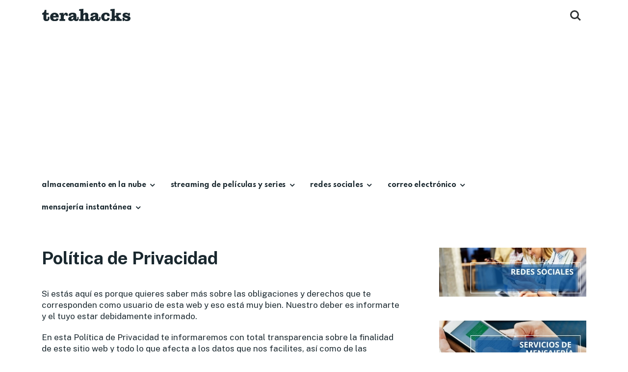

--- FILE ---
content_type: text/html; charset=UTF-8
request_url: https://terahacks.com/politica-de-privacidad/
body_size: 16136
content:
<!doctype html>
<html class="no-js" lang="es" prefix="og: https://ogp.me/ns#">
<head itemscope="itemscope" itemtype="http://schema.org/WebSite">
	<link rel='preload' as='style' href='//fonts.googleapis.com/css?family=Amatic+SC%7CMerriweather%7CRoboto+Slab%7CMontserrat%7CLato%7CItalianno%7CPT+Sans%7CPT+Sans+Narrow%7CRaleway%7CCrafty+Girls%7CRoboto%7COpen+Sans%7CSchoolbell%7CGreat+Vibes%7CDroid+Sans%7CPoppins%7COswald%7CVarela+Round%7CRoboto+Condensed%7CFira+Sans%7CLora%7CSignika%7CCabin%7CArimo%7CDroid+Serif%7CArvo%7CRubik&#038;ver=f653e953004315646f1fcb3e8ebbd422&#038;display=swap'  data-wpacu-preload-css-basic='1' />
<link rel='preload' as='style' href='https://terahacks.com/wp-content/cache/asset-cleanup/one/css/item/mts_chronicle__style-css-v95e5a13c480772ce40731f4fbd1895898bd47275.css'  data-wpacu-preload-css-basic='1' />
<link rel='preload' as='style' href='https://fonts.googleapis.com/css?family=Public+Sans%3A400%2C700%2C900%2C600%7CSpartan%3A700&#038;subset=latin&#038;display=swap'  data-wpacu-preload-css-basic='1' />
<link rel='preload' as='style' href='https://terahacks.com/wp-content/cache/asset-cleanup/one/css/item/mts_chronicle__css__chronicle-responsive-css-va652dd020a0a84d217cd233ce6a4374f9b4d6c3b.css'  data-wpacu-preload-css-basic='1' />
<link rel="preload" as="font" href="https://fonts.gstatic.com/s/publicsans/v14/ijwRs572Xtc6ZYQws9YVwnNGfJ4.woff2" data-wpacu-preload-google-font="1" crossorigin>
<link rel="preload" as="font" href="https://fonts.gstatic.com/s/spartan/v14/l7gAbjR61M69yt8Z8w6FZf9WoBxdBrFivl6JABQ.woff2" data-wpacu-preload-google-font="1" crossorigin>
<link rel="preload" as="font" href="https://fonts.gstatic.com/s/notosans/v27/o-0IIpQlx3QUlC5A4PNr5TRA.woff2" data-wpacu-preload-google-font="1" crossorigin>
<link rel="preload" as="font" href="https://fonts.gstatic.com/s/googlesans/v45/4UasrENHsxJlGDuGo1OIlJfC6l_24rlCK1Yo_Iqcsih3SAyH6cAwhX9RPjIUvQ.woff2" data-wpacu-preload-google-font="1" crossorigin>
<meta charset="UTF-8">
<link rel="profile" href="https://gmpg.org/xfn/11">
<meta name="viewport" content="width=device-width, initial-scale=1.0">
<meta itemprop="name" content="terahacks.com"><link rel="preload" as="font" href="https://terahacks.com/wp-content/themes/mts_chronicle/fonts/fontawesome-webfont.woff2" data-wpacu-preload-local-font="1" crossorigin>


<title>Política de Privacidad - terahacks.com</title>
<meta name="description" content="Si estás aquí es porque quieres saber más sobre las obligaciones y derechos que te corresponden como usuario de esta web y eso está muy bien. Nuestro deber es"/>
<meta name="robots" content="follow, noindex"/>
<meta property="og:locale" content="es_ES" />
<meta property="og:type" content="article" />
<meta property="og:title" content="Política de Privacidad - terahacks.com" />
<meta property="og:description" content="Si estás aquí es porque quieres saber más sobre las obligaciones y derechos que te corresponden como usuario de esta web y eso está muy bien. Nuestro deber es" />
<meta property="og:url" content="https://terahacks.com/politica-de-privacidad/" />
<meta property="og:site_name" content="terahacks.com" />
<meta property="og:updated_time" content="2022-05-06T09:16:44+00:00" />
<meta property="article:published_time" content="2020-11-11T12:22:25+00:00" />
<meta property="article:modified_time" content="2022-05-06T09:16:44+00:00" />
<meta name="twitter:card" content="summary_large_image" />
<meta name="twitter:title" content="Política de Privacidad - terahacks.com" />
<meta name="twitter:description" content="Si estás aquí es porque quieres saber más sobre las obligaciones y derechos que te corresponden como usuario de esta web y eso está muy bien. Nuestro deber es" />
<meta name="twitter:label1" content="Tiempo de lectura" />
<meta name="twitter:data1" content="9 minutos" />
<script type="application/ld+json" class="rank-math-schema">{"@context":"https://schema.org","@graph":[{"@type":"Organization","@id":"https://terahacks.com/#organization","name":"terahacks.com","url":"https://terahacks.com","logo":{"@type":"ImageObject","@id":"https://terahacks.com/#logo","url":"https://terahacks.com/wp-content/uploads/2020/06/logo-nuevoterahacks-289px.png","contentUrl":"https://terahacks.com/wp-content/uploads/2020/06/logo-nuevoterahacks-289px.png","caption":"terahacks.com","inLanguage":"es","width":"289","height":"73"}},{"@type":"WebSite","@id":"https://terahacks.com/#website","url":"https://terahacks.com","name":"terahacks.com","publisher":{"@id":"https://terahacks.com/#organization"},"inLanguage":"es"},{"@type":"WebPage","@id":"https://terahacks.com/politica-de-privacidad/#webpage","url":"https://terahacks.com/politica-de-privacidad/","name":"Pol\u00edtica de Privacidad - terahacks.com","datePublished":"2020-11-11T12:22:25+00:00","dateModified":"2022-05-06T09:16:44+00:00","isPartOf":{"@id":"https://terahacks.com/#website"},"inLanguage":"es"},{"@type":"Person","@id":"https://terahacks.com/author/equipo/","name":"Equipo Terahacks","url":"https://terahacks.com/author/equipo/","image":{"@type":"ImageObject","@id":"https://secure.gravatar.com/avatar/8a3273283b2e3c20e7d407cbaad62b72a36c691cf5c3c8f9182127a40ecc52ad?s=96&amp;d=mm&amp;r=g","url":"https://secure.gravatar.com/avatar/8a3273283b2e3c20e7d407cbaad62b72a36c691cf5c3c8f9182127a40ecc52ad?s=96&amp;d=mm&amp;r=g","caption":"Equipo Terahacks","inLanguage":"es"},"worksFor":{"@id":"https://terahacks.com/#organization"}},{"@type":"Article","headline":"Pol\u00edtica de Privacidad - terahacks.com","datePublished":"2020-11-11T12:22:25+00:00","dateModified":"2022-05-06T09:16:44+00:00","author":{"@id":"https://terahacks.com/author/equipo/","name":"Equipo Terahacks"},"publisher":{"@id":"https://terahacks.com/#organization"},"description":"Si est\u00e1s aqu\u00ed es porque quieres saber m\u00e1s sobre las obligaciones y derechos que te corresponden como usuario de esta web y eso est\u00e1 muy bien. Nuestro deber es","name":"Pol\u00edtica de Privacidad - terahacks.com","@id":"https://terahacks.com/politica-de-privacidad/#richSnippet","isPartOf":{"@id":"https://terahacks.com/politica-de-privacidad/#webpage"},"inLanguage":"es","mainEntityOfPage":{"@id":"https://terahacks.com/politica-de-privacidad/#webpage"}}]}</script>


<link rel='dns-prefetch' href='//fonts.googleapis.com' />
<link href='https://fonts.gstatic.com' crossorigin rel='preconnect' />
<link rel="alternate" type="application/rss+xml" title="terahacks.com &raquo; Feed" href="https://terahacks.com/feed/" />
			<link rel="shortcut icon" href="https://terahacks.com/wp-content/uploads/2020/11/terahacks-favicon.png" type="image/x-icon" />
		
		
		<style id='wp-img-auto-sizes-contain-inline-css' type='text/css'>
img:is([sizes=auto i],[sizes^="auto," i]){contain-intrinsic-size:3000px 1500px}
/*# sourceURL=wp-img-auto-sizes-contain-inline-css */
</style>
<link rel='stylesheet' id='wp-block-library-css' href='https://terahacks.com/wp-includes/css/dist/block-library/style.min.css' type='text/css' media='all' />
<style id='classic-theme-styles-inline-css' type='text/css'>
/*! This file is auto-generated */
.wp-block-button__link{color:#fff;background-color:#32373c;border-radius:9999px;box-shadow:none;text-decoration:none;padding:calc(.667em + 2px) calc(1.333em + 2px);font-size:1.125em}.wp-block-file__button{background:#32373c;color:#fff;text-decoration:none}
/*# sourceURL=/wp-includes/css/classic-themes.min.css */
</style>
<style id='global-styles-inline-css' type='text/css'>
:root{--wp--preset--aspect-ratio--square: 1;--wp--preset--aspect-ratio--4-3: 4/3;--wp--preset--aspect-ratio--3-4: 3/4;--wp--preset--aspect-ratio--3-2: 3/2;--wp--preset--aspect-ratio--2-3: 2/3;--wp--preset--aspect-ratio--16-9: 16/9;--wp--preset--aspect-ratio--9-16: 9/16;--wp--preset--color--black: #000000;--wp--preset--color--cyan-bluish-gray: #abb8c3;--wp--preset--color--white: #ffffff;--wp--preset--color--pale-pink: #f78da7;--wp--preset--color--vivid-red: #cf2e2e;--wp--preset--color--luminous-vivid-orange: #ff6900;--wp--preset--color--luminous-vivid-amber: #fcb900;--wp--preset--color--light-green-cyan: #7bdcb5;--wp--preset--color--vivid-green-cyan: #00d084;--wp--preset--color--pale-cyan-blue: #8ed1fc;--wp--preset--color--vivid-cyan-blue: #0693e3;--wp--preset--color--vivid-purple: #9b51e0;--wp--preset--gradient--vivid-cyan-blue-to-vivid-purple: linear-gradient(135deg,rgb(6,147,227) 0%,rgb(155,81,224) 100%);--wp--preset--gradient--light-green-cyan-to-vivid-green-cyan: linear-gradient(135deg,rgb(122,220,180) 0%,rgb(0,208,130) 100%);--wp--preset--gradient--luminous-vivid-amber-to-luminous-vivid-orange: linear-gradient(135deg,rgb(252,185,0) 0%,rgb(255,105,0) 100%);--wp--preset--gradient--luminous-vivid-orange-to-vivid-red: linear-gradient(135deg,rgb(255,105,0) 0%,rgb(207,46,46) 100%);--wp--preset--gradient--very-light-gray-to-cyan-bluish-gray: linear-gradient(135deg,rgb(238,238,238) 0%,rgb(169,184,195) 100%);--wp--preset--gradient--cool-to-warm-spectrum: linear-gradient(135deg,rgb(74,234,220) 0%,rgb(151,120,209) 20%,rgb(207,42,186) 40%,rgb(238,44,130) 60%,rgb(251,105,98) 80%,rgb(254,248,76) 100%);--wp--preset--gradient--blush-light-purple: linear-gradient(135deg,rgb(255,206,236) 0%,rgb(152,150,240) 100%);--wp--preset--gradient--blush-bordeaux: linear-gradient(135deg,rgb(254,205,165) 0%,rgb(254,45,45) 50%,rgb(107,0,62) 100%);--wp--preset--gradient--luminous-dusk: linear-gradient(135deg,rgb(255,203,112) 0%,rgb(199,81,192) 50%,rgb(65,88,208) 100%);--wp--preset--gradient--pale-ocean: linear-gradient(135deg,rgb(255,245,203) 0%,rgb(182,227,212) 50%,rgb(51,167,181) 100%);--wp--preset--gradient--electric-grass: linear-gradient(135deg,rgb(202,248,128) 0%,rgb(113,206,126) 100%);--wp--preset--gradient--midnight: linear-gradient(135deg,rgb(2,3,129) 0%,rgb(40,116,252) 100%);--wp--preset--font-size--small: 13px;--wp--preset--font-size--medium: 20px;--wp--preset--font-size--large: 36px;--wp--preset--font-size--x-large: 42px;--wp--preset--spacing--20: 0.44rem;--wp--preset--spacing--30: 0.67rem;--wp--preset--spacing--40: 1rem;--wp--preset--spacing--50: 1.5rem;--wp--preset--spacing--60: 2.25rem;--wp--preset--spacing--70: 3.38rem;--wp--preset--spacing--80: 5.06rem;--wp--preset--shadow--natural: 6px 6px 9px rgba(0, 0, 0, 0.2);--wp--preset--shadow--deep: 12px 12px 50px rgba(0, 0, 0, 0.4);--wp--preset--shadow--sharp: 6px 6px 0px rgba(0, 0, 0, 0.2);--wp--preset--shadow--outlined: 6px 6px 0px -3px rgb(255, 255, 255), 6px 6px rgb(0, 0, 0);--wp--preset--shadow--crisp: 6px 6px 0px rgb(0, 0, 0);}:where(.is-layout-flex){gap: 0.5em;}:where(.is-layout-grid){gap: 0.5em;}body .is-layout-flex{display: flex;}.is-layout-flex{flex-wrap: wrap;align-items: center;}.is-layout-flex > :is(*, div){margin: 0;}body .is-layout-grid{display: grid;}.is-layout-grid > :is(*, div){margin: 0;}:where(.wp-block-columns.is-layout-flex){gap: 2em;}:where(.wp-block-columns.is-layout-grid){gap: 2em;}:where(.wp-block-post-template.is-layout-flex){gap: 1.25em;}:where(.wp-block-post-template.is-layout-grid){gap: 1.25em;}.has-black-color{color: var(--wp--preset--color--black) !important;}.has-cyan-bluish-gray-color{color: var(--wp--preset--color--cyan-bluish-gray) !important;}.has-white-color{color: var(--wp--preset--color--white) !important;}.has-pale-pink-color{color: var(--wp--preset--color--pale-pink) !important;}.has-vivid-red-color{color: var(--wp--preset--color--vivid-red) !important;}.has-luminous-vivid-orange-color{color: var(--wp--preset--color--luminous-vivid-orange) !important;}.has-luminous-vivid-amber-color{color: var(--wp--preset--color--luminous-vivid-amber) !important;}.has-light-green-cyan-color{color: var(--wp--preset--color--light-green-cyan) !important;}.has-vivid-green-cyan-color{color: var(--wp--preset--color--vivid-green-cyan) !important;}.has-pale-cyan-blue-color{color: var(--wp--preset--color--pale-cyan-blue) !important;}.has-vivid-cyan-blue-color{color: var(--wp--preset--color--vivid-cyan-blue) !important;}.has-vivid-purple-color{color: var(--wp--preset--color--vivid-purple) !important;}.has-black-background-color{background-color: var(--wp--preset--color--black) !important;}.has-cyan-bluish-gray-background-color{background-color: var(--wp--preset--color--cyan-bluish-gray) !important;}.has-white-background-color{background-color: var(--wp--preset--color--white) !important;}.has-pale-pink-background-color{background-color: var(--wp--preset--color--pale-pink) !important;}.has-vivid-red-background-color{background-color: var(--wp--preset--color--vivid-red) !important;}.has-luminous-vivid-orange-background-color{background-color: var(--wp--preset--color--luminous-vivid-orange) !important;}.has-luminous-vivid-amber-background-color{background-color: var(--wp--preset--color--luminous-vivid-amber) !important;}.has-light-green-cyan-background-color{background-color: var(--wp--preset--color--light-green-cyan) !important;}.has-vivid-green-cyan-background-color{background-color: var(--wp--preset--color--vivid-green-cyan) !important;}.has-pale-cyan-blue-background-color{background-color: var(--wp--preset--color--pale-cyan-blue) !important;}.has-vivid-cyan-blue-background-color{background-color: var(--wp--preset--color--vivid-cyan-blue) !important;}.has-vivid-purple-background-color{background-color: var(--wp--preset--color--vivid-purple) !important;}.has-black-border-color{border-color: var(--wp--preset--color--black) !important;}.has-cyan-bluish-gray-border-color{border-color: var(--wp--preset--color--cyan-bluish-gray) !important;}.has-white-border-color{border-color: var(--wp--preset--color--white) !important;}.has-pale-pink-border-color{border-color: var(--wp--preset--color--pale-pink) !important;}.has-vivid-red-border-color{border-color: var(--wp--preset--color--vivid-red) !important;}.has-luminous-vivid-orange-border-color{border-color: var(--wp--preset--color--luminous-vivid-orange) !important;}.has-luminous-vivid-amber-border-color{border-color: var(--wp--preset--color--luminous-vivid-amber) !important;}.has-light-green-cyan-border-color{border-color: var(--wp--preset--color--light-green-cyan) !important;}.has-vivid-green-cyan-border-color{border-color: var(--wp--preset--color--vivid-green-cyan) !important;}.has-pale-cyan-blue-border-color{border-color: var(--wp--preset--color--pale-cyan-blue) !important;}.has-vivid-cyan-blue-border-color{border-color: var(--wp--preset--color--vivid-cyan-blue) !important;}.has-vivid-purple-border-color{border-color: var(--wp--preset--color--vivid-purple) !important;}.has-vivid-cyan-blue-to-vivid-purple-gradient-background{background: var(--wp--preset--gradient--vivid-cyan-blue-to-vivid-purple) !important;}.has-light-green-cyan-to-vivid-green-cyan-gradient-background{background: var(--wp--preset--gradient--light-green-cyan-to-vivid-green-cyan) !important;}.has-luminous-vivid-amber-to-luminous-vivid-orange-gradient-background{background: var(--wp--preset--gradient--luminous-vivid-amber-to-luminous-vivid-orange) !important;}.has-luminous-vivid-orange-to-vivid-red-gradient-background{background: var(--wp--preset--gradient--luminous-vivid-orange-to-vivid-red) !important;}.has-very-light-gray-to-cyan-bluish-gray-gradient-background{background: var(--wp--preset--gradient--very-light-gray-to-cyan-bluish-gray) !important;}.has-cool-to-warm-spectrum-gradient-background{background: var(--wp--preset--gradient--cool-to-warm-spectrum) !important;}.has-blush-light-purple-gradient-background{background: var(--wp--preset--gradient--blush-light-purple) !important;}.has-blush-bordeaux-gradient-background{background: var(--wp--preset--gradient--blush-bordeaux) !important;}.has-luminous-dusk-gradient-background{background: var(--wp--preset--gradient--luminous-dusk) !important;}.has-pale-ocean-gradient-background{background: var(--wp--preset--gradient--pale-ocean) !important;}.has-electric-grass-gradient-background{background: var(--wp--preset--gradient--electric-grass) !important;}.has-midnight-gradient-background{background: var(--wp--preset--gradient--midnight) !important;}.has-small-font-size{font-size: var(--wp--preset--font-size--small) !important;}.has-medium-font-size{font-size: var(--wp--preset--font-size--medium) !important;}.has-large-font-size{font-size: var(--wp--preset--font-size--large) !important;}.has-x-large-font-size{font-size: var(--wp--preset--font-size--x-large) !important;}
:where(.wp-block-post-template.is-layout-flex){gap: 1.25em;}:where(.wp-block-post-template.is-layout-grid){gap: 1.25em;}
:where(.wp-block-term-template.is-layout-flex){gap: 1.25em;}:where(.wp-block-term-template.is-layout-grid){gap: 1.25em;}
:where(.wp-block-columns.is-layout-flex){gap: 2em;}:where(.wp-block-columns.is-layout-grid){gap: 2em;}
:root :where(.wp-block-pullquote){font-size: 1.5em;line-height: 1.6;}
/*# sourceURL=global-styles-inline-css */
</style>
<style  type='text/css'  data-wpacu-inline-css-file='1'>
/*!/wp-content/plugins/mejorcluster/public/css/mejorcluster.css*/.mejorcluster{width:95%;margin:10px auto;clear:both;text-align:center}.mejorcluster .mejorcluster-item{display:inline-table;overflow:hidden}.mejorcluster .mejorcluster-item h1,.mejorcluster .mejorcluster-item h2,.mejorcluster .mejorcluster-item h3,.mejorcluster .mejorcluster-item h4,.mejorcluster .mejorcluster-item h5,.mejorcluster .mejorcluster-item h6,.mejorcluster .mejorcluster-item p{display:block;width:auto!important}.mejorcluster-shadow .mejorcluster-item{margin-bottom:15px;box-shadow:0 0 12px 0 #e6e6e6;box-sizing:border-box;-webkit-transition:box-shadow .3s ease;transition:box-shadow .3s ease}.mejorcluster-shadow .mejorcluster-item:hover{box-shadow:0 0 18px 0 #c7c7c7}.mejorcluster-shadow .mejorcluster-item .mejorcluster-item-text{padding:0 1rem}.mejorcluster-round .mejorcluster-item{border-radius:10px}.mejorcluster-round-image .mejorcluster-item img{border-radius:10px}.mejorcluster-display-image .mejorcluster-item{margin-bottom:15px}.mejorcluster-display-image .mejorcluster-item .mejorcluster-item-header{float:none}.mejorcluster-display-image .mejorcluster-item .mejorcluster-image{width:100%;height:250px;object-fit:cover}.mejorcluster-display-image .mejorcluster-item .mejorcluster-title{margin-top:5px;margin-bottom:10px;text-align:center}.mejorcluster-grid-1 .mejorcluster-item{width:98%;margin-left:auto;margin-right:auto}@media screen and (min-width:1024px){.mejorcluster-grid-2 .mejorcluster-item{width:48%;margin-right:1%}.mejorcluster-grid-3 .mejorcluster-item{width:31%;margin-right:2%}}@media screen and (min-width:768px) and (max-width:1024px){.mejorcluster-grid-3 .mejorcluster-item,.mejorcluster-grid-2 .mejorcluster-item{width:48%;margin-right:1%}}@media screen and (max-width:768px){.mejorcluster-grid-3 .mejorcluster-item,.mejorcluster-grid-2 .mejorcluster-item{width:98%;margin:2rem auto}}
</style>
<link rel='stylesheet' id='uab-frontend-style-css' href='https://terahacks.com/wp-content/cache/asset-cleanup/one/css/item/ultimate-author-box-lite__css__frontend-css-vb4b54c881556a636d3bcd1433835018907441733.css' type='text/css' media='all' />
<link rel='stylesheet' id='uab-frontend-responsive-style-css' href='https://terahacks.com/wp-content/cache/asset-cleanup/one/css/item/ultimate-author-box-lite__css__uab-responsive-css-v3678bfd74e9fa10ab8d278e637daa42b5ad1d24e.css' type='text/css' media='all' />
<link rel='stylesheet' id='uab-fontawesome-css' href='https://terahacks.com/wp-content/cache/asset-cleanup/one/css/item/ultimate-author-box-lite__css__font-awesome-min-css-v5252577e0b9b50d0c1f7e0b22e286e2b3c0820d1.css' type='text/css' media='all' />
<link   data-wpacu-to-be-preloaded-basic='1' rel='stylesheet' id='google-fonts-css' href='//fonts.googleapis.com/css?family=Amatic+SC%7CMerriweather%7CRoboto+Slab%7CMontserrat%7CLato%7CItalianno%7CPT+Sans%7CPT+Sans+Narrow%7CRaleway%7CCrafty+Girls%7CRoboto%7COpen+Sans%7CSchoolbell%7CGreat+Vibes%7CDroid+Sans%7CPoppins%7COswald%7CVarela+Round%7CRoboto+Condensed%7CFira+Sans%7CLora%7CSignika%7CCabin%7CArimo%7CDroid+Serif%7CArvo%7CRubik&#038;ver=f653e953004315646f1fcb3e8ebbd422&#038;display=swap' type='text/css' media='all' />
<link   data-wpacu-to-be-preloaded-basic='1' rel='stylesheet' id='chronicle-theme-css' href='https://terahacks.com/wp-content/cache/asset-cleanup/one/css/item/mts_chronicle__style-css-v95e5a13c480772ce40731f4fbd1895898bd47275.css' type='text/css' media='all' />
<link   data-wpacu-to-be-preloaded-basic='1' rel='stylesheet' id='chronicle_google_fonts-css' href='https://fonts.googleapis.com/css?family=Public+Sans%3A400%2C700%2C900%2C600%7CSpartan%3A700&#038;subset=latin&#038;display=swap' type='text/css' media='all' />
<link rel='stylesheet' id='fontawesome-css' href='https://terahacks.com/wp-content/cache/asset-cleanup/one/css/item/mts_chronicle__css__font-awesome-min-css-vb81f4d9a9adc23efd799c9ca7efa7c8a568c94d8.css' type='text/css' media='all' />
<link rel='stylesheet' id='owl-carousel-css' href='https://terahacks.com/wp-content/cache/asset-cleanup/one/css/item/mts_chronicle__css__owl-carousel-css-v0db1d1175a3ff1306de85213105989c61580b21a.css' type='text/css' media='all' />
<link   data-wpacu-to-be-preloaded-basic='1' rel='stylesheet' id='chronicle-responsive-css' href='https://terahacks.com/wp-content/cache/asset-cleanup/one/css/item/mts_chronicle__css__chronicle-responsive-css-va652dd020a0a84d217cd233ce6a4374f9b4d6c3b.css' type='text/css' media='all' />
<link rel='stylesheet' id='elementor-frontend-css' href='https://terahacks.com/wp-content/plugins/elementor/assets/css/frontend.min.css' type='text/css' media='all' />
<link rel='stylesheet' id='eael-general-css' href='https://terahacks.com/wp-content/plugins/essential-addons-for-elementor-lite/assets/front-end/css/view/general.min.css' type='text/css' media='all' />
<link rel='stylesheet' id='chronicle-dynamic-css-css' href='//terahacks.com/wp-content/uploads/chronicle-styles/chronicle-2945.css?timestamp=1651828604&#038;ver=1.0.8' type='text/css' media='all' />



<link rel="https://api.w.org/" href="https://terahacks.com/wp-json/" /><link rel="alternate" title="JSON" type="application/json" href="https://terahacks.com/wp-json/wp/v2/pages/2945" /><link rel="EditURI" type="application/rsd+xml" title="RSD" href="https://terahacks.com/xmlrpc.php?rsd" />
<link rel='shortlink' href='https://terahacks.com/?p=2945' />

			<style>
				.e-con.e-parent:nth-of-type(n+4):not(.e-lazyloaded):not(.e-no-lazyload),
				.e-con.e-parent:nth-of-type(n+4):not(.e-lazyloaded):not(.e-no-lazyload) * {
					background-image: none !important;
				}
				@media screen and (max-height: 1024px) {
					.e-con.e-parent:nth-of-type(n+3):not(.e-lazyloaded):not(.e-no-lazyload),
					.e-con.e-parent:nth-of-type(n+3):not(.e-lazyloaded):not(.e-no-lazyload) * {
						background-image: none !important;
					}
				}
				@media screen and (max-height: 640px) {
					.e-con.e-parent:nth-of-type(n+2):not(.e-lazyloaded):not(.e-no-lazyload),
					.e-con.e-parent:nth-of-type(n+2):not(.e-lazyloaded):not(.e-no-lazyload) * {
						background-image: none !important;
					}
				}
			</style>
			</head>

<body id="blog" class="privacy-policy wp-singular page-template-default page page-id-2945 wp-theme-mts_chronicle elementor-default elementor-kit-491 main">
<script type="text/javascript" src="https://terahacks.com/wp-includes/js/jquery/jquery.min.js" id="jquery-core-js"></script>
<script type="text/javascript" src="https://terahacks.com/wp-includes/js/jquery/jquery-migrate.min.js" id="jquery-migrate-js"></script>
<script type="text/javascript" src="https://terahacks.com/wp-content/cache/asset-cleanup/one/js/item/ultimate-author-box-lite__js__frontend-js-v17db0deeb501237928acdcef2cb492ce994279d1.js" id="uab-frontend-script-js"></script>
<script data-ad-client="ca-pub-2149384890308818" async src="https://pagead2.googlesyndication.com/pagead/js/adsbygoogle.js"></script>

	
	<div class="main-container">

		
<header id="site-header" class="main-header header-layout2 clearfix" role="banner" itemscope="itemscope" itemtype="http://schema.org/WPHeader">
					<div id="header">
								<div class="container">
					<div class="logo-wrap">
						<h2 id="logo" class="image-logo clearfix"><a href="https://terahacks.com"><img src="https://terahacks.com/wp-content/uploads/2020/11/logo-terahacks-180.svg" alt="terahacks.com"></a></h2>					</div>
					<div class="header-right">						<div class="header-search-icon">
							<span class="s-icon"></span>
							<span class="s-close"></span>
						</div>
							</div>				</div>
				<div class="header-layout2-bottom clearfix">
					<div class="container">
						
<div id="primary-navigation" class="primary-navigation" role="navigation" itemscope="itemscope" itemtype="http://schema.org/SiteNavigationElement">

	<a href="#" id="pull" class="toggle-mobile-menu"><span>Menu</span></a>
	
		<nav class="navigation clearfix">
			<ul id="menu-main" class="menu clearfix"><li id="menu-item-775" class="menu-item menu-item-type-post_type menu-item-object-page menu-item-has-children menu-item-775"><a href="https://terahacks.com/almacenamiento-nube/">Almacenamiento en la nube</a>
<ul class="sub-menu">
	<li id="menu-item-3017" class="menu-item menu-item-type-post_type menu-item-object-page menu-item-3017"><a href="https://terahacks.com/almacenamiento-nube/">Qué son los servicios de almacenamiento en la nube</a></li>
	<li id="menu-item-476" class="menu-item menu-item-type-post_type menu-item-object-page menu-item-476"><a href="https://terahacks.com/dropbox/">Dropbox</a></li>
	<li id="menu-item-778" class="menu-item menu-item-type-post_type menu-item-object-page menu-item-778"><a href="https://terahacks.com/icloud/">iCloud</a></li>
	<li id="menu-item-779" class="menu-item menu-item-type-post_type menu-item-object-page menu-item-779"><a href="https://terahacks.com/onedrive/">OneDrive</a></li>
	<li id="menu-item-780" class="menu-item menu-item-type-post_type menu-item-object-page menu-item-780"><a href="https://terahacks.com/google-drive/">Google Drive</a></li>
	<li id="menu-item-812" class="menu-item menu-item-type-post_type menu-item-object-page menu-item-812"><a href="https://terahacks.com/mega/">MEGA</a></li>
</ul>
</li>
<li id="menu-item-1795" class="menu-item menu-item-type-post_type menu-item-object-page menu-item-has-children menu-item-1795"><a href="https://terahacks.com/servicios-streaming-peliculas-series/">Streaming de películas y series</a>
<ul class="sub-menu">
	<li id="menu-item-3018" class="menu-item menu-item-type-post_type menu-item-object-page menu-item-3018"><a href="https://terahacks.com/servicios-streaming-peliculas-series/">Qué son los servicios de streaming de películas y series</a></li>
	<li id="menu-item-1796" class="menu-item menu-item-type-post_type menu-item-object-page menu-item-1796"><a href="https://terahacks.com/netflix/">Netflix</a></li>
	<li id="menu-item-1797" class="menu-item menu-item-type-post_type menu-item-object-page menu-item-1797"><a href="https://terahacks.com/amazon-prime-video/">Amazon Prime Video</a></li>
	<li id="menu-item-1798" class="menu-item menu-item-type-post_type menu-item-object-page menu-item-1798"><a href="https://terahacks.com/disney-plus/">Disney Plus</a></li>
	<li id="menu-item-1799" class="menu-item menu-item-type-post_type menu-item-object-page menu-item-1799"><a href="https://terahacks.com/rakuten-viki/">Rakuten Viki</a></li>
	<li id="menu-item-1800" class="menu-item menu-item-type-post_type menu-item-object-page menu-item-1800"><a href="https://terahacks.com/appletv/">Apple TV+</a></li>
</ul>
</li>
<li id="menu-item-2157" class="menu-item menu-item-type-post_type menu-item-object-page menu-item-has-children menu-item-2157"><a href="https://terahacks.com/redes-sociales/">Redes Sociales</a>
<ul class="sub-menu">
	<li id="menu-item-3019" class="menu-item menu-item-type-post_type menu-item-object-page menu-item-3019"><a href="https://terahacks.com/redes-sociales/">Qué son y para qué sirven las redes sociales</a></li>
	<li id="menu-item-2158" class="menu-item menu-item-type-post_type menu-item-object-page menu-item-2158"><a href="https://terahacks.com/pinterest/">Pinterest</a></li>
	<li id="menu-item-2159" class="menu-item menu-item-type-post_type menu-item-object-page menu-item-2159"><a href="https://terahacks.com/mastodon/">Mastodon</a></li>
	<li id="menu-item-2160" class="menu-item menu-item-type-post_type menu-item-object-page menu-item-2160"><a href="https://terahacks.com/twitter/">Twitter</a></li>
	<li id="menu-item-2162" class="menu-item menu-item-type-post_type menu-item-object-page menu-item-2162"><a href="https://terahacks.com/tiktok/">TikTok</a></li>
	<li id="menu-item-2163" class="menu-item menu-item-type-post_type menu-item-object-page menu-item-2163"><a href="https://terahacks.com/linkedin/">LinkedIn</a></li>
	<li id="menu-item-2164" class="menu-item menu-item-type-post_type menu-item-object-page menu-item-2164"><a href="https://terahacks.com/instagram/">Instagram</a></li>
</ul>
</li>
<li id="menu-item-3016" class="menu-item menu-item-type-post_type menu-item-object-page menu-item-has-children menu-item-3016"><a href="https://terahacks.com/servicios-de-correo-electronico/">Correo electrónico</a>
<ul class="sub-menu">
	<li id="menu-item-3030" class="menu-item menu-item-type-post_type menu-item-object-page menu-item-3030"><a href="https://terahacks.com/servicios-de-correo-electronico/">Qué son los servicios de correo electrónico y cómo funcionan</a></li>
	<li id="menu-item-3024" class="menu-item menu-item-type-post_type menu-item-object-page menu-item-3024"><a href="https://terahacks.com/gmail/">Gmail</a></li>
	<li id="menu-item-3021" class="menu-item menu-item-type-post_type menu-item-object-page menu-item-3021"><a href="https://terahacks.com/yahoo-mail/">Yahoo Mail</a></li>
	<li id="menu-item-3023" class="menu-item menu-item-type-post_type menu-item-object-page menu-item-3023"><a href="https://terahacks.com/outlook/">Outlook</a></li>
	<li id="menu-item-3029" class="menu-item menu-item-type-post_type menu-item-object-page menu-item-3029"><a href="https://terahacks.com/smash/">Smash</a></li>
	<li id="menu-item-3025" class="menu-item menu-item-type-post_type menu-item-object-page menu-item-3025"><a href="https://terahacks.com/wetransfer/">WeTransfer</a></li>
	<li id="menu-item-3026" class="menu-item menu-item-type-post_type menu-item-object-page menu-item-3026"><a href="https://terahacks.com/filemail/">Filemail</a></li>
	<li id="menu-item-3027" class="menu-item menu-item-type-post_type menu-item-object-page menu-item-3027"><a href="https://terahacks.com/dropbox/dropbox-transfer/">Dropbox Transfer</a></li>
	<li id="menu-item-3022" class="menu-item menu-item-type-post_type menu-item-object-page menu-item-3022"><a href="https://terahacks.com/sendgrid/">Sendgrid</a></li>
	<li id="menu-item-3028" class="menu-item menu-item-type-post_type menu-item-object-page menu-item-3028"><a href="https://terahacks.com/mailgun/">Mailgun</a></li>
</ul>
</li>
<li id="menu-item-3188" class="menu-item menu-item-type-post_type menu-item-object-page menu-item-has-children menu-item-3188"><a href="https://terahacks.com/mensajeria-instantanea/">Mensajería Instantánea</a>
<ul class="sub-menu">
	<li id="menu-item-3189" class="menu-item menu-item-type-post_type menu-item-object-page menu-item-3189"><a href="https://terahacks.com/whatsapp/">WhatsApp</a></li>
	<li id="menu-item-3194" class="menu-item menu-item-type-post_type menu-item-object-page menu-item-3194"><a href="https://terahacks.com/telegram/">Telegram</a></li>
	<li id="menu-item-3190" class="menu-item menu-item-type-post_type menu-item-object-page menu-item-3190"><a href="https://terahacks.com/discord/">Discord</a></li>
	<li id="menu-item-3191" class="menu-item menu-item-type-post_type menu-item-object-page menu-item-3191"><a href="https://terahacks.com/facebook-messenger/">Facebook Messenger</a></li>
	<li id="menu-item-3192" class="menu-item menu-item-type-post_type menu-item-object-page menu-item-3192"><a href="https://terahacks.com/skype/">Skype</a></li>
	<li id="menu-item-3193" class="menu-item menu-item-type-post_type menu-item-object-page menu-item-3193"><a href="https://terahacks.com/slack/">Slack</a></li>
	<li id="menu-item-3196" class="menu-item menu-item-type-post_type menu-item-object-page menu-item-3196"><a href="https://terahacks.com/wechat/">WeChat</a></li>
	<li id="menu-item-3195" class="menu-item menu-item-type-post_type menu-item-object-page menu-item-3195"><a href="https://terahacks.com/viber/">Viber</a></li>
</ul>
</li>
</ul>		</nav>
		<nav class="navigation mobile-only clearfix mobile-menu-wrapper">
			<ul id="menu-main-1" class="menu clearfix"><li class="menu-item menu-item-type-post_type menu-item-object-page menu-item-has-children menu-item-775"><a href="https://terahacks.com/almacenamiento-nube/">Almacenamiento en la nube</a>
<ul class="sub-menu">
	<li class="menu-item menu-item-type-post_type menu-item-object-page menu-item-3017"><a href="https://terahacks.com/almacenamiento-nube/">Qué son los servicios de almacenamiento en la nube</a></li>
	<li class="menu-item menu-item-type-post_type menu-item-object-page menu-item-476"><a href="https://terahacks.com/dropbox/">Dropbox</a></li>
	<li class="menu-item menu-item-type-post_type menu-item-object-page menu-item-778"><a href="https://terahacks.com/icloud/">iCloud</a></li>
	<li class="menu-item menu-item-type-post_type menu-item-object-page menu-item-779"><a href="https://terahacks.com/onedrive/">OneDrive</a></li>
	<li class="menu-item menu-item-type-post_type menu-item-object-page menu-item-780"><a href="https://terahacks.com/google-drive/">Google Drive</a></li>
	<li class="menu-item menu-item-type-post_type menu-item-object-page menu-item-812"><a href="https://terahacks.com/mega/">MEGA</a></li>
</ul>
</li>
<li class="menu-item menu-item-type-post_type menu-item-object-page menu-item-has-children menu-item-1795"><a href="https://terahacks.com/servicios-streaming-peliculas-series/">Streaming de películas y series</a>
<ul class="sub-menu">
	<li class="menu-item menu-item-type-post_type menu-item-object-page menu-item-3018"><a href="https://terahacks.com/servicios-streaming-peliculas-series/">Qué son los servicios de streaming de películas y series</a></li>
	<li class="menu-item menu-item-type-post_type menu-item-object-page menu-item-1796"><a href="https://terahacks.com/netflix/">Netflix</a></li>
	<li class="menu-item menu-item-type-post_type menu-item-object-page menu-item-1797"><a href="https://terahacks.com/amazon-prime-video/">Amazon Prime Video</a></li>
	<li class="menu-item menu-item-type-post_type menu-item-object-page menu-item-1798"><a href="https://terahacks.com/disney-plus/">Disney Plus</a></li>
	<li class="menu-item menu-item-type-post_type menu-item-object-page menu-item-1799"><a href="https://terahacks.com/rakuten-viki/">Rakuten Viki</a></li>
	<li class="menu-item menu-item-type-post_type menu-item-object-page menu-item-1800"><a href="https://terahacks.com/appletv/">Apple TV+</a></li>
</ul>
</li>
<li class="menu-item menu-item-type-post_type menu-item-object-page menu-item-has-children menu-item-2157"><a href="https://terahacks.com/redes-sociales/">Redes Sociales</a>
<ul class="sub-menu">
	<li class="menu-item menu-item-type-post_type menu-item-object-page menu-item-3019"><a href="https://terahacks.com/redes-sociales/">Qué son y para qué sirven las redes sociales</a></li>
	<li class="menu-item menu-item-type-post_type menu-item-object-page menu-item-2158"><a href="https://terahacks.com/pinterest/">Pinterest</a></li>
	<li class="menu-item menu-item-type-post_type menu-item-object-page menu-item-2159"><a href="https://terahacks.com/mastodon/">Mastodon</a></li>
	<li class="menu-item menu-item-type-post_type menu-item-object-page menu-item-2160"><a href="https://terahacks.com/twitter/">Twitter</a></li>
	<li class="menu-item menu-item-type-post_type menu-item-object-page menu-item-2162"><a href="https://terahacks.com/tiktok/">TikTok</a></li>
	<li class="menu-item menu-item-type-post_type menu-item-object-page menu-item-2163"><a href="https://terahacks.com/linkedin/">LinkedIn</a></li>
	<li class="menu-item menu-item-type-post_type menu-item-object-page menu-item-2164"><a href="https://terahacks.com/instagram/">Instagram</a></li>
</ul>
</li>
<li class="menu-item menu-item-type-post_type menu-item-object-page menu-item-has-children menu-item-3016"><a href="https://terahacks.com/servicios-de-correo-electronico/">Correo electrónico</a>
<ul class="sub-menu">
	<li class="menu-item menu-item-type-post_type menu-item-object-page menu-item-3030"><a href="https://terahacks.com/servicios-de-correo-electronico/">Qué son los servicios de correo electrónico y cómo funcionan</a></li>
	<li class="menu-item menu-item-type-post_type menu-item-object-page menu-item-3024"><a href="https://terahacks.com/gmail/">Gmail</a></li>
	<li class="menu-item menu-item-type-post_type menu-item-object-page menu-item-3021"><a href="https://terahacks.com/yahoo-mail/">Yahoo Mail</a></li>
	<li class="menu-item menu-item-type-post_type menu-item-object-page menu-item-3023"><a href="https://terahacks.com/outlook/">Outlook</a></li>
	<li class="menu-item menu-item-type-post_type menu-item-object-page menu-item-3029"><a href="https://terahacks.com/smash/">Smash</a></li>
	<li class="menu-item menu-item-type-post_type menu-item-object-page menu-item-3025"><a href="https://terahacks.com/wetransfer/">WeTransfer</a></li>
	<li class="menu-item menu-item-type-post_type menu-item-object-page menu-item-3026"><a href="https://terahacks.com/filemail/">Filemail</a></li>
	<li class="menu-item menu-item-type-post_type menu-item-object-page menu-item-3027"><a href="https://terahacks.com/dropbox/dropbox-transfer/">Dropbox Transfer</a></li>
	<li class="menu-item menu-item-type-post_type menu-item-object-page menu-item-3022"><a href="https://terahacks.com/sendgrid/">Sendgrid</a></li>
	<li class="menu-item menu-item-type-post_type menu-item-object-page menu-item-3028"><a href="https://terahacks.com/mailgun/">Mailgun</a></li>
</ul>
</li>
<li class="menu-item menu-item-type-post_type menu-item-object-page menu-item-has-children menu-item-3188"><a href="https://terahacks.com/mensajeria-instantanea/">Mensajería Instantánea</a>
<ul class="sub-menu">
	<li class="menu-item menu-item-type-post_type menu-item-object-page menu-item-3189"><a href="https://terahacks.com/whatsapp/">WhatsApp</a></li>
	<li class="menu-item menu-item-type-post_type menu-item-object-page menu-item-3194"><a href="https://terahacks.com/telegram/">Telegram</a></li>
	<li class="menu-item menu-item-type-post_type menu-item-object-page menu-item-3190"><a href="https://terahacks.com/discord/">Discord</a></li>
	<li class="menu-item menu-item-type-post_type menu-item-object-page menu-item-3191"><a href="https://terahacks.com/facebook-messenger/">Facebook Messenger</a></li>
	<li class="menu-item menu-item-type-post_type menu-item-object-page menu-item-3192"><a href="https://terahacks.com/skype/">Skype</a></li>
	<li class="menu-item menu-item-type-post_type menu-item-object-page menu-item-3193"><a href="https://terahacks.com/slack/">Slack</a></li>
	<li class="menu-item menu-item-type-post_type menu-item-object-page menu-item-3196"><a href="https://terahacks.com/wechat/">WeChat</a></li>
	<li class="menu-item menu-item-type-post_type menu-item-object-page menu-item-3195"><a href="https://terahacks.com/viber/">Viber</a></li>
</ul>
</li>
</ul>		</nav>

	
</div>
					</div>
				</div>
				<div class="full-overlay"></div>
 <div id="search-6" class="widget header-search">
   <div class="container">
          <form method="get" id="searchform" class="search-form" action="https://terahacks.com" _lpchecked="1">
     	<fieldset>
     		<input type="text" name="s" id="s" value="" placeholder="Buscar..." >
     		<button id="search-image" class="sbutton icon button" type="submit" value="">Buscar</button>
     	</fieldset>
     </form>
   </div>
 </div>
 			</div>
			</header>
<div class="container">	<div class="widget-header">
		<div style=" ">
			<script async src="https://pagead2.googlesyndication.com/pagead/js/adsbygoogle.js"></script>

<ins class="adsbyagoogle"
     style="display:block"
     data-ad-client="ca-pub-2149384890308818"
     data-ad-slot="2289588002"
     data-ad-format="link"
     data-full-width-responsive="true"></ins>
<script>
     (adsbygoogle = window.adsbygoogle || []).push({});
</script>		</div>
	</div>
	</div>
	
	
	
	<div id="wrapper" class="single clearfix single_page">

		<div class="container clearfix">

			<article class="article">

				<div id="content_box" >

										<div id="post-2945" class="g post post-2945 page type-page status-publish hentry">

							<div class="single_page">

								<header>
									<h1 class="title entry-title">Política de Privacidad</h1>
								</header>

								<div class="post-content box mark-links entry-content">
									
<p>Si estás aquí es porque quieres saber más sobre las obligaciones y derechos que te corresponden como usuario de esta web y eso está muy bien. Nuestro deber es informarte y el tuyo estar debidamente informado.</p>



<p>En esta Política de Privacidad te informaremos con total transparencia sobre la finalidad de este sitio web y todo lo que afecta a los datos que nos facilites, así como de las obligaciones y derechos que te corresponden.</p>



<p>Para empezar, debes saber que este sitio web se adapta a la normativa vigente en relación con la protección de datos, lo que afecta a los datos personales que nos facilites con tu consentimiento expreso y a las cookies que utilizamos para que este sitio web funcione correctamente y pueda desarrollar su actividad.</p>



<p>Concretamente, esta web se ajusta al cumplimiento de las siguientes normativas:</p>



<p>El <strong>RGPD </strong>(<strong>Reglamento (UE) 2016/679 del Parlamento Europeo y del Consejo de 27 de abril de 2016 relativo a la protección de las personas físicas</strong>) que es la nueva normativa de la Unión Europea que unifica la regulación del tratamiento de los datos personales en los distintos países de la UE.</p>



<p>La <strong>LOPD</strong> (<strong>Ley Orgánica 15/1999, de 13 de diciembre, de Protección de Datos de Carácter Personal</strong> y <strong>Real Decreto 1720/2007, de 21 de diciembre, el Reglamento de desarrollo de la LOPD</strong>) que regula el tratamiento de los datos personales y las obligaciones que debemos asumir los responsables de una web o un blog a la hora de gestionar esta información.</p>



<p>La <strong>LSSI</strong> (<strong>Ley 34/2002, de 11 de julio, de Servicios de la Sociedad de la Información y Comercio Electrónico</strong>) que regula las transacciones económicas mediante medios electrónicos, como es el caso de este blog.</p>



<p><strong>DATOS DE IDENTIFICACIÓN</strong></p>



<p>El responsable y titular de este sitio web es <strong>AMUI MEDIA SL (En adelante AMUI MEDIA)</strong></p>



<ul class="wp-block-list"><li><strong>Nombre:</strong> AMUI MEDIA SL</li><li><strong>NIF:</strong> B-70609680</li><li><strong>Domicilio Social:</strong> RÚA EMILIO GONZÁLEZ LÓPEZ, 29 15113 MALPICA &#8211; A CORUÑA</li><li><strong>Actividad del sitio web</strong>: distribución de contenido, muestra de publicidad, y recomendación de productos de afiliado.</li><li><strong>Correo electrónico</strong>: <a href="/cdn-cgi/l/email-protection" class="__cf_email__" data-cfemail="4f3f3d26392e2c262b2e2b0f2e223a2661222a2b262e">[email&#160;protected]</a></li></ul>



<p>Los datos que nos facilites con tu consentimiento, y de acuerdo al uso establecido en esta Política de Privacidad, serán incorporados a un fichero automatizado debidamente inscrito en la Agencia Española de Protección de Datos, en el que el responsable de dicho fichero es: AMUI MEDIA. Esto quiere decir que tus datos están seguros, de acuerdo a lo que establece la ley.</p>



<p>Los datos personales que nos facilites, siempre con tu consentimiento expreso, se almacenarán y tratarán con los fines previstos y descritos a continuación en esta Política de Privacidad, hasta el momento en que nos pidas que los eliminemos<strong>.</strong></p>



<p>Te informamos de que esta Política de Privacidad puede ser modificada en cualquier momento, con el fin de adaptarla a novedades legislativas o cambios en nuestras actividades, siendo vigente la que en cada momento se encuentre publicada en la web. Dicha modificación se te notificará antes de su aplicación.</p>



<p><strong>CONDICIONES DE USO</strong></p>



<p>Debes saber, para tu tranquilidad, que siempre te solicitaremos tu consentimiento expreso para recabar tus datos con la correspondiente finalidad especificada en cada caso, lo que implica que, en caso de otorgar ese consentimiento, has leído y aceptado esta Política de Privacidad<strong>.</strong></p>



<p>En el momento en que accedas y utilices esta web, asumes tu condición de usuario con sus correspondientes derechos y obligaciones.</p>



<p>Si eres mayor de 13 años, podrás registrarte como usuario en este sitio web sin el previo consentimiento de tus padres o tutores.</p>



<p>Si eres menor de 13 años, necesitarás el consentimiento de tus padres o tutores para el tratamiento de tus datos personales.</p>



<p><strong>REGISTRO Y FINALIDAD DE TUS DATOS</strong></p>



<p>En función del formulario o sección a la que accedas, te solicitaremos exclusivamente los datos necesarios con las finalidades descritas a continuación. En todo momento, deberás dar tu consentimiento expreso, cuando te solicitamos información personal con las siguientes finalidades:</p>



<ul class="wp-block-list"><li>Las finalidades concretas que particularmente se indican en cada una de las páginas o secciones donde aparezca el formulario de registro o contacto electrónico.</li><li>Con carácter general, para atender tus solicitudes, comentarios, consultas o cualquier tipo de petición que realices como usuario a través de cualquiera de las formas de contacto que ponemos a tu disposición</li><li>Para informarte sobre consultas, peticiones, actividades, productos, novedades y/o servicios; vía e-mail, fax, Whatsapp, Skype, teléfono proporcionado, sms y mms.</li><li>Para enviarte comunicaciones comerciales o publicitarias a través de cualquier otro medio electrónico o físico, que posibilite realizar comunicaciones.</li></ul>



<p>Estas comunicaciones, siempre serán relacionadas con nuestros productos, servicios, novedades o promociones, así como aquellos productos o servicios que podamos considerar de tu interés y que puedan ofrecer colaboradores, empresas o “partners” con los que mantengamos acuerdos de promoción o colaboración comercial.</p>



<p>De ser así, te garantizamos que estos terceros nunca tendrán acceso a tus datos personales, con las excepciones reflejadas a continuación, siendo en todo caso estas comunicaciones realizadas por parte de <strong>AMUI MEDIA SL, como titular de la web.</strong></p>



<p>Este sitio web muestra productos de afiliado de terceros. Concretamente de <strong>AMAZON</strong>.</p>



<p>Esto quiere decir que al hacer clic en “Comprar Ahora” o similar, se te redirigirá a la página donde se ofertan los productos.&nbsp;</p>



<p>En este caso, debes saber que únicamente proporcionamos y facilitamos los enlaces a las páginas y/o plataformas de estos terceros donde pueden adquirirse los productos que mostramos, en aras a facilitar la búsqueda y fácil adquisición de los mismos.</p>



<p>Estas páginas enlazadas y pertenecientes a terceros no han sido revisadas ni son objeto de controles, ni recomendación por nuestra parte, por lo que en ningún caso <strong>AMUI MEDIA </strong>será considerada responsable de los contenidos de estos sitios web, de las responsabilidades derivadas de su uso en todos los ámbitos, ni por las medidas que se adopten relativas a la privacidad del usuario, tratamiento de sus datos de carácter personal u otras que pudieran establecerse.</p>



<p>Por todo ello, te recomendamos la lectura detenida y anticipada de todas las condiciones de uso, condiciones de compra, políticas de privacidad, avisos legales y/o similares de estos sitios enlazados antes de proceder a la adquisición de estos productos o uso de las webs.</p>



<p><strong>EXACTITUD Y VERACIDAD DE LOS DATOS</strong></p>



<p>Como usuario, eres el único responsable de la veracidad y modificación de los datos que remitas a <strong>AMUI MEDIA</strong>, exonerándonos de cualquier responsabilidad al respecto.</p>



<p>Es decir, a ti te corresponde garantizar y responder en cualquier caso de la exactitud, vigencia y autenticidad de los datos personales facilitados, y te comprometes a mantenerlos debidamente actualizados.</p>



<p>De acuerdo a lo expresado en esta Política de Privacidad, aceptas proporcionar información completa y correcta en el formulario de contacto o suscripción.</p>



<p><strong>BAJAS DE SUSCRIPCIÓN Y DERECHO DE REVOCACIÓN</strong></p>



<p>Como titular de los datos que nos hayas facilitado, podrás ejercer en cualquier momento tus derechos de acceso, rectificación, cancelación y oposición, enviándonos un correo electrónico a<strong> </strong><a href="/cdn-cgi/l/email-protection" class="__cf_email__" data-cfemail="addddfc4dbcccec4c9ccc9edccc0d8c483c0c8c9c4cc">[email&#160;protected]</a><strong> </strong>y adjuntando una fotocopia de tu documento de identidad como prueba válida.</p>



<p>Igualmente, podrás darte de baja en cualquier momento para dejar de recibir nuestra newsletter o cualquier otra comunicación comercial, directamente desde el mismo email que hayas recibido o enviándonos un correo a <a href="/cdn-cgi/l/email-protection" class="__cf_email__" data-cfemail="1f6f6d76697e7c767b7e7b5f7e726a7631727a7b767e">[email&#160;protected]</a><strong>.</strong></p>



<p><strong>ACCESO A DATOS POR CUENTA DE TERCEROS</strong></p>



<p>Para poder prestar servicios estrictamente necesarios para el funcionamiento y desarrollo de las actividades de este sitio web, te informamos de que compartimos datos con los siguientes prestadores de servicio bajo sus correspondientes condiciones de privacidad.</p>



<p>Puedes tener la total tranquilidad de que estos terceros no podrán utilizar dicha información para ningún otro fin que no esté regulado específicamente en nuestras relaciones con ellos en virtud de la normativa aplicable en materia de protección de datos de carácter personal.</p>



<p>Este sitio web está alojado en <strong>https://www.ovh.es/</strong>, con marca comercial <strong>OVH Hispano</strong>, que proporciona los servicios de hosting para que puedas acceder y navegar por nuestro sitio. Puedes consultar la política de privacidad y demás aspectos legales de esta empresa en el siguiente enlace: <strong>https://www.ovh.es/proteccion-datos-personales/.</strong></p>



<p>Nuestra web utiliza servidores publicitarios con el fin de facilitar los contenidos comerciales que visualizas en nuestras páginas. Dichos servidores publicitarios utilizan cookies que le permiten adaptar los contenidos publicitarios a los perfiles demográficos de los usuarios:</p>



<p><strong>Google Analytics:</strong></p>



<p>Google Analytics es un servicio analítico de web prestado por Google, Inc., una compañía de Delaware cuya oficina principal está en 1600 Amphitheatre Parkway, Mountain View (California), CA 94043, Estados Unidos (“Google”).</p>



<p>Google Analytics utiliza “cookies”, que son archivos de texto ubicados en tu ordenador, para ayudar al website a analizar el uso que hacen los usuarios del sitio web.</p>



<p>La información que genera la cookie acerca de tu uso del website (incluyendo tu dirección IP) será directamente transmitida y archivada por Google. Google usará esta información por cuenta nuestra con el propósito de seguir la pista de su uso del website, recopilando informes de la actividad del website y prestando otros servicios relacionados con la actividad del website y el uso de Internet.</p>



<p>Google podrá transmitir dicha información a terceros cuando así se lo requiera la legislación, o cuando dichos terceros procesen la información por cuenta de Google. Google no asociará su dirección IP con ningún otro dato del que disponga.</p>



<p>Como usuario, y en ejercicio de tus derechos, puedes rechazar el tratamiento de los datos o la información rechazando el uso de cookies mediante la selección de la configuración apropiada de tu navegador, sin embargo, debes saber que si lo hace puede que no puedas usar la plena funcionabilidad de este sitio web.</p>



<p>Al utilizar esta web, de acuerdo a la información facilitada en esta Política de Privacidad, aceptas el tratamiento de datos por parte de Google en la forma y para los fines indicados.&nbsp;</p>



<p>Para más información, puedes consultar la política de privacidad de Google<strong> en</strong> <a href="https://www.google.com/intl/es/policies/privacy/" target="_blank" rel="noopener">https://www.google.com/intl/es/policies/privacy/</a>.</p>



<p><strong>Google Adsense:</strong></p>



<p>Google, como proveedor asociado, utiliza cookies para publicar anuncios en este sitio web. Puedes inhabilitar el uso de la cookie de DART a través del anuncio de Google y accediendo a la política de privacidad de la red de contenido: <a href="https://www.google.com/intl/es/policies/privacy/" target="_blank" rel="noopener">https://www.google.com/intl/es/policies/privacy/</a>.</p>



<p>Google utiliza empresas publicitarias asociadas para publicar anuncios cuando visita nuestro sitio web. Es posible que estas empresas usen la información que obtienen de tus visitas a este y otros sitios web (sin incluir tu nombre, dirección, dirección de correo electrónico o número de teléfono) para ofrecerte anuncios sobre productos y servicios que te resulten de interés.&nbsp;&nbsp;</p>



<p>Al utilizar esta web, consientes el tratamiento de datos por parte de Google en la forma y para los fines indicados.</p>



<p>Si quieres saber más sobre el uso de cookies y las prácticas de recopilación de información y los procedimientos de aceptación o rechazo, consulta nuestra <a href="https://terahacks.com/politica-de-cookies/" data-type="URL" data-id="https://terahacks.com/politica-de-cookies/">POLÍTICA DE COOKIES</a>.</p>



<p><strong>MEDIDAS DE SEGURIDAD</strong></p>



<p>Como titular de la web<strong>, AMUI MEDIA </strong>ha adoptado todas las medidas técnicas y de organización necesarias para garantizar la seguridad e integridad de los datos de carácter personal que trate, así como para evitar su pérdida, alteración y/o acceso por parte de terceros no autorizados.&nbsp;</p>



<p></p>
 <style> ins.adsbygoogle { background: transparent !important; } </style>
								</div>

							</div>

						</div>
							

				</div>

			</article>

		<aside id="sidebar" class="sidebar c-4-12 mts-sidebar-sidebar" role="complementary" itemscope itemtype="http://schema.org/WPSideBar">
	<div id="media_image-7" class="widget widget_media_image"><a href="https://terahacks.com/redes-sociales/"><img width="300" height="100" src="https://terahacks.com/wp-content/uploads/2020/09/banner-redes-sociales.jpg" class="image wp-image-2155  attachment-full size-full" alt="" style="max-width: 100%; height: auto;" decoding="async" /></a></div><div id="media_image-5" class="widget widget_media_image"><a href="https://terahacks.com/mensajeria-instantanea/"><img width="300" height="100" src="https://terahacks.com/wp-content/uploads/2020/09/banner-servicios-mensajeria.jpeg" class="image wp-image-1822  attachment-full size-full" alt="" style="max-width: 100%; height: auto;" decoding="async" /></a></div><div id="media_image-2" class="widget widget_media_image"><a href="https://terahacks.com/almacenamiento-nube/"><img width="300" height="100" src="https://terahacks.com/wp-content/uploads/2020/07/almacenamiento-nube-sidebar.jpeg" class="image wp-image-830  attachment-full size-full" alt="" style="max-width: 100%; height: auto;" decoding="async" /></a></div><div id="media_image-4" class="widget widget_media_image"><a href="https://terahacks.com/servicios-streaming-peliculas-series/"><img width="300" height="100" src="https://terahacks.com/wp-content/uploads/2020/08/banner-streaming-pelis-series.jpeg" class="image wp-image-932  attachment-full size-full" alt="" style="max-width: 100%; height: auto;" decoding="async" /></a></div><div id="media_image-8" class="widget widget_media_image"><a href="https://terahacks.com/servicios-de-correo-electronico/"><img width="300" height="100" src="https://terahacks.com/wp-content/uploads/2020/11/servicios-correo-electronico.jpeg" class="image wp-image-3015  attachment-full size-full" alt="" style="max-width: 100%; height: auto;" decoding="async" /></a></div>
</aside>

	</div>

<div class="footer-ad clearfix">
	<div class="container">
		<script data-cfasync="false" src="/cdn-cgi/scripts/5c5dd728/cloudflare-static/email-decode.min.js"></script><script async src="https://pagead2.googlesyndication.com/pagead/js/adsbygoogle.js"></script>

<ins class="adsbygoogle"
     style="display:block"
     data-ad-client="ca-pub-2149384890308818"
     data-ad-slot="6200912850"
     data-ad-format="auto"
     data-full-width-responsive="true"></ins>
<script>
     (adsbygoogle = window.adsbygoogle || []).push({});
</script>	</div>
</div>
	</div>

	<div class="move-to-top">
  <div class="container">
    <a id="move-to-top" class="animate filling" href="#blog"><svg xmlns="http://www.w3.org/2000/svg" xmlns:xlink="http://www.w3.org/1999/xlink" width="16px" height="24px">
  <path fill-rule="evenodd"  stroke="rgb(255, 255, 255)" stroke-width="1px" stroke-linecap="butt" stroke-linejoin="miter" fill="none"
   d="M1.500,8.008 L8.008,1.500 L14.515,8.008 "/><path fill-rule="evenodd"  stroke="rgb(255, 255, 255)" stroke-width="1px" stroke-linecap="butt" stroke-linejoin="miter" fill="none"
   d="M8.008,1.500 L8.008,21.637 "/></svg></a>
  </div>
</div>

	<footer id="site-footer" class="site-footer" role="contentinfo" itemscope="itemscope" itemtype="http://schema.org/WPFooter">

	
	<div class="footer-widgets first-footer-widgets widgets-num-4">
		<div class="container">
						<div class="f-widget f-widget-1 first">
				<div id="custom_html-2" class="widget_text widget widget_custom_html"><div class="textwidget custom-html-widget"><svg xmlns="http://www.w3.org/2000/svg" viewbox="0 0 121.19 16.66"><defs><style>.a{fill:#fff;}</style></defs><path class="a" d="M5.87,16.57c-2.64,0-4.26-1.08-4.26-4V8H0V5.69c1.75,0,3.27-2,3.3-4.23H5.69v4.1H8.9V8H5.69v5.07c0,.78.3,1.16.88,1.16s1-.51,1-1.83a7.59,7.59,0,0,0-.11-1.51l2.33-.22a14.79,14.79,0,0,1,.2,2C10,15.25,8.39,16.57,5.87,16.57Z"/><path class="a" d="M22.74,11.7H15.07c.06,1.48.74,2.6,2.1,2.6,1.57,0,2.2-.44,2.43-1.61l2.93.56c-.47,2.31-2,3.39-5.36,3.39-4.23,0-6.36-2.36-6.36-5.63a5.78,5.78,0,0,1,6.12-5.83c3.85,0,5.81,2.4,5.81,5.29ZM18.61,9.46c-.07-1.16-.47-1.9-1.77-1.9-.88,0-1.59.6-1.73,1.9Z"/><path class="a" d="M35.09,9.66l-2.94-.47a3.47,3.47,0,0,0,.07-.67c0-.38-.2-.63-.7-.63s-1.5.67-2,3v3h2V16.3H23.68V13.88h1.79V8.12H23.68V5.78l5.6-.38V7.87h.07c.78-1.46,1.82-2.67,3.3-2.67,1.81,0,2.62,1.17,2.62,3A5.57,5.57,0,0,1,35.09,9.66Z"/><path class="a" d="M46.73,16.52c-1.89,0-2.76-.76-3.21-1.81h0a5.1,5.1,0,0,1-3.88,1.81c-2.4,0-3.88-.8-3.88-3,0-2.62,3.32-3.43,5.29-4L42.87,9V8.74c0-.78-.38-1.25-1.41-1.25s-1.75.38-1.75,1.16a1.36,1.36,0,0,0,0,.39l-3.16.67a3.61,3.61,0,0,1-.24-1.37c0-2.13,2.39-3.14,5.44-3.14,3.61,0,5.09,1.19,5.09,3.9v4.37a.67.67,0,0,0,.68.7c.53,0,.69-.83.69-1.7a8.45,8.45,0,0,0-.16-1.35l1.78-.2a9.34,9.34,0,0,1,.18,1.75C50.05,14.82,49.37,16.52,46.73,16.52ZM42.85,11l-1.3.42c-1.12.36-1.66,1.1-1.66,1.73s.27,1,1.12,1,1.84-1,1.84-2.76Z"/><path class="a" d="M65,16.3H58.32V13.88h.94V9c0-.88-.36-1.15-.87-1.15-.81,0-1.24.52-1.82,1.44v4.55h1.08V16.3H50.7V13.88h1.81v-11H50.7V.52L56.57,0V6.64h.09a4.44,4.44,0,0,1,3.07-1.46c2.51,0,3.61,1.28,3.61,3.68v5H65Z"/><path class="a" d="M76.79,16.52c-1.88,0-2.75-.76-3.2-1.81h0a5.1,5.1,0,0,1-3.88,1.81c-2.4,0-3.88-.8-3.88-3,0-2.62,3.32-3.43,5.29-4L72.94,9V8.74c0-.78-.38-1.25-1.41-1.25s-1.75.38-1.75,1.16a1.36,1.36,0,0,0,0,.39l-3.16.67a3.57,3.57,0,0,1-.25-1.37c0-2.13,2.4-3.14,5.45-3.14C75.47,5.2,77,6.39,77,9.1v4.37a.67.67,0,0,0,.67.7c.54,0,.7-.83.7-1.7a8.45,8.45,0,0,0-.16-1.35l1.77-.2a9.34,9.34,0,0,1,.18,1.75C80.11,14.82,79.44,16.52,76.79,16.52ZM72.92,11l-1.3.42c-1.13.36-1.66,1.1-1.66,1.73s.27,1,1.12,1,1.84-1,1.84-2.76Z"/><path class="a" d="M92.54,12.44c-.12,2.18-1.69,4.22-5.32,4.22-3.85,0-6.32-2.42-6.32-5.72,0-3.47,2.67-5.76,6.39-5.76,3.27,0,5.25,1.14,5.25,3.36a6.24,6.24,0,0,1-.21,1.53L89,9.6c0-.21,0-.39,0-.54,0-1-.58-1.5-1.59-1.5-1.32,0-2.29,1-2.29,3.4,0,2.18.94,3.34,2.09,3.34,1.41,0,2.17-.53,2.26-2.3Z"/><path class="a" d="M109.06,16.3h-7.44V13.88h1l-1.71-2.49-1.39,1v1.53h1V16.3H93.66V13.88h1.81v-11H93.66V.52L99.53,0V9.84L102.38,8h-1.1V5.56h6.77V8H106.3l-2.15,1.53,3.54,4.37h1.37Z"/><path class="a" d="M116.28,16.64a4.33,4.33,0,0,1-3.65-1.46h-.12V16.3h-2.28V12h2.28c.34,1.73,1.19,2.47,3.14,2.47,1.12,0,1.59-.36,1.59-.95s-.49-.76-1.27-1L113.63,12c-1.81-.47-3.29-1.26-3.29-3.36,0-2.42,2.35-3.41,4.69-3.41,1.9,0,2.71.63,3.22,1.41h.09v-1h2.09v3.7h-2.38c-.24-1.41-.89-1.84-2.67-1.84-1,0-1.36.29-1.36.65s.24.61,1,.81l3.12.76c1.48.38,3,1.28,3,3.23C121.19,15.36,119,16.64,116.28,16.64Z"/></svg></div></div>			</div>
						<div class="f-widget f-widget-2">
				<div id="nav_menu-2" class="widget widget_nav_menu"><h3 class="widget-title">Servicios</h3><div class="menu-footer-container"><ul id="menu-footer" class="menu"><li id="menu-item-2944" class="menu-item menu-item-type-post_type menu-item-object-page menu-item-2944"><a href="https://terahacks.com/quienes-somos/">Quienes somos</a></li>
<li id="menu-item-2943" class="menu-item menu-item-type-post_type menu-item-object-page menu-item-2943"><a href="https://terahacks.com/aviso-legal/">Aviso Legal</a></li>
<li id="menu-item-2957" class="menu-item menu-item-type-post_type menu-item-object-page menu-item-2957"><a href="https://terahacks.com/politica-de-cookies/">Política de Cookies</a></li>
<li id="menu-item-2958" class="menu-item menu-item-type-post_type menu-item-object-page menu-item-2958"><a href="https://terahacks.com/afiliados/">Afiliados y ventas promocionadas</a></li>
<li id="menu-item-2959" class="menu-item menu-item-type-post_type menu-item-object-page menu-item-privacy-policy current-menu-item page_item page-item-2945 current_page_item menu-item-2959"><a rel="privacy-policy" href="https://terahacks.com/politica-de-privacidad/" aria-current="page">Política de Privacidad</a></li>
<li id="menu-item-3011" class="menu-item menu-item-type-post_type menu-item-object-page menu-item-3011"><a href="https://terahacks.com/contactar/">Contactar</a></li>
</ul></div></div>			</div>
						<div class="f-widget f-widget-3">
				<div id="nav_menu-3" class="widget widget_nav_menu"><h3 class="widget-title">Información</h3><div class="menu-main-container"><ul id="menu-main-2" class="menu"><li class="menu-item menu-item-type-post_type menu-item-object-page menu-item-has-children menu-item-775"><a href="https://terahacks.com/almacenamiento-nube/">Almacenamiento en la nube</a>
<ul class="sub-menu">
	<li class="menu-item menu-item-type-post_type menu-item-object-page menu-item-3017"><a href="https://terahacks.com/almacenamiento-nube/">Qué son los servicios de almacenamiento en la nube</a></li>
	<li class="menu-item menu-item-type-post_type menu-item-object-page menu-item-476"><a href="https://terahacks.com/dropbox/">Dropbox</a></li>
	<li class="menu-item menu-item-type-post_type menu-item-object-page menu-item-778"><a href="https://terahacks.com/icloud/">iCloud</a></li>
	<li class="menu-item menu-item-type-post_type menu-item-object-page menu-item-779"><a href="https://terahacks.com/onedrive/">OneDrive</a></li>
	<li class="menu-item menu-item-type-post_type menu-item-object-page menu-item-780"><a href="https://terahacks.com/google-drive/">Google Drive</a></li>
	<li class="menu-item menu-item-type-post_type menu-item-object-page menu-item-812"><a href="https://terahacks.com/mega/">MEGA</a></li>
</ul>
</li>
<li class="menu-item menu-item-type-post_type menu-item-object-page menu-item-has-children menu-item-1795"><a href="https://terahacks.com/servicios-streaming-peliculas-series/">Streaming de películas y series</a>
<ul class="sub-menu">
	<li class="menu-item menu-item-type-post_type menu-item-object-page menu-item-3018"><a href="https://terahacks.com/servicios-streaming-peliculas-series/">Qué son los servicios de streaming de películas y series</a></li>
	<li class="menu-item menu-item-type-post_type menu-item-object-page menu-item-1796"><a href="https://terahacks.com/netflix/">Netflix</a></li>
	<li class="menu-item menu-item-type-post_type menu-item-object-page menu-item-1797"><a href="https://terahacks.com/amazon-prime-video/">Amazon Prime Video</a></li>
	<li class="menu-item menu-item-type-post_type menu-item-object-page menu-item-1798"><a href="https://terahacks.com/disney-plus/">Disney Plus</a></li>
	<li class="menu-item menu-item-type-post_type menu-item-object-page menu-item-1799"><a href="https://terahacks.com/rakuten-viki/">Rakuten Viki</a></li>
	<li class="menu-item menu-item-type-post_type menu-item-object-page menu-item-1800"><a href="https://terahacks.com/appletv/">Apple TV+</a></li>
</ul>
</li>
<li class="menu-item menu-item-type-post_type menu-item-object-page menu-item-has-children menu-item-2157"><a href="https://terahacks.com/redes-sociales/">Redes Sociales</a>
<ul class="sub-menu">
	<li class="menu-item menu-item-type-post_type menu-item-object-page menu-item-3019"><a href="https://terahacks.com/redes-sociales/">Qué son y para qué sirven las redes sociales</a></li>
	<li class="menu-item menu-item-type-post_type menu-item-object-page menu-item-2158"><a href="https://terahacks.com/pinterest/">Pinterest</a></li>
	<li class="menu-item menu-item-type-post_type menu-item-object-page menu-item-2159"><a href="https://terahacks.com/mastodon/">Mastodon</a></li>
	<li class="menu-item menu-item-type-post_type menu-item-object-page menu-item-2160"><a href="https://terahacks.com/twitter/">Twitter</a></li>
	<li class="menu-item menu-item-type-post_type menu-item-object-page menu-item-2162"><a href="https://terahacks.com/tiktok/">TikTok</a></li>
	<li class="menu-item menu-item-type-post_type menu-item-object-page menu-item-2163"><a href="https://terahacks.com/linkedin/">LinkedIn</a></li>
	<li class="menu-item menu-item-type-post_type menu-item-object-page menu-item-2164"><a href="https://terahacks.com/instagram/">Instagram</a></li>
</ul>
</li>
<li class="menu-item menu-item-type-post_type menu-item-object-page menu-item-has-children menu-item-3016"><a href="https://terahacks.com/servicios-de-correo-electronico/">Correo electrónico</a>
<ul class="sub-menu">
	<li class="menu-item menu-item-type-post_type menu-item-object-page menu-item-3030"><a href="https://terahacks.com/servicios-de-correo-electronico/">Qué son los servicios de correo electrónico y cómo funcionan</a></li>
	<li class="menu-item menu-item-type-post_type menu-item-object-page menu-item-3024"><a href="https://terahacks.com/gmail/">Gmail</a></li>
	<li class="menu-item menu-item-type-post_type menu-item-object-page menu-item-3021"><a href="https://terahacks.com/yahoo-mail/">Yahoo Mail</a></li>
	<li class="menu-item menu-item-type-post_type menu-item-object-page menu-item-3023"><a href="https://terahacks.com/outlook/">Outlook</a></li>
	<li class="menu-item menu-item-type-post_type menu-item-object-page menu-item-3029"><a href="https://terahacks.com/smash/">Smash</a></li>
	<li class="menu-item menu-item-type-post_type menu-item-object-page menu-item-3025"><a href="https://terahacks.com/wetransfer/">WeTransfer</a></li>
	<li class="menu-item menu-item-type-post_type menu-item-object-page menu-item-3026"><a href="https://terahacks.com/filemail/">Filemail</a></li>
	<li class="menu-item menu-item-type-post_type menu-item-object-page menu-item-3027"><a href="https://terahacks.com/dropbox/dropbox-transfer/">Dropbox Transfer</a></li>
	<li class="menu-item menu-item-type-post_type menu-item-object-page menu-item-3022"><a href="https://terahacks.com/sendgrid/">Sendgrid</a></li>
	<li class="menu-item menu-item-type-post_type menu-item-object-page menu-item-3028"><a href="https://terahacks.com/mailgun/">Mailgun</a></li>
</ul>
</li>
<li class="menu-item menu-item-type-post_type menu-item-object-page menu-item-has-children menu-item-3188"><a href="https://terahacks.com/mensajeria-instantanea/">Mensajería Instantánea</a>
<ul class="sub-menu">
	<li class="menu-item menu-item-type-post_type menu-item-object-page menu-item-3189"><a href="https://terahacks.com/whatsapp/">WhatsApp</a></li>
	<li class="menu-item menu-item-type-post_type menu-item-object-page menu-item-3194"><a href="https://terahacks.com/telegram/">Telegram</a></li>
	<li class="menu-item menu-item-type-post_type menu-item-object-page menu-item-3190"><a href="https://terahacks.com/discord/">Discord</a></li>
	<li class="menu-item menu-item-type-post_type menu-item-object-page menu-item-3191"><a href="https://terahacks.com/facebook-messenger/">Facebook Messenger</a></li>
	<li class="menu-item menu-item-type-post_type menu-item-object-page menu-item-3192"><a href="https://terahacks.com/skype/">Skype</a></li>
	<li class="menu-item menu-item-type-post_type menu-item-object-page menu-item-3193"><a href="https://terahacks.com/slack/">Slack</a></li>
	<li class="menu-item menu-item-type-post_type menu-item-object-page menu-item-3196"><a href="https://terahacks.com/wechat/">WeChat</a></li>
	<li class="menu-item menu-item-type-post_type menu-item-object-page menu-item-3195"><a href="https://terahacks.com/viber/">Viber</a></li>
</ul>
</li>
</ul></div></div>			</div>
						<div class="f-widget f-widget-4 last">
				<div id="search-2" class="widget widget_search"><h3 class="widget-title">Búsqueda</h3>
<form method="get" id="searchform" class="search-form" action="https://terahacks.com" _lpchecked="1">
	<fieldset>
		<input type="text" name="s" id="s" value="" placeholder="Buscar..." >
		<button id="search-image" class="sbutton icon" type="submit" value=""><i class="fa fa-search"></i></button>
	</fieldset>
</form>
</div>			</div>
					</div>
	</div>

			<div class="copyrights">
			<div class="container">
				<div class="row" id="copyright-note">
					<div class="copyrights-content">Copyright &copy; 2026. <a href=" https://terahacks.com/" title=" tecnología fácil">terahacks.com</a> Theme by <a href="http://mythemeshop.com/" rel="nofollow">MyThemeShop</a></div>
				</div>
			</div>
		</div>
		
	</footer>

</div>


<script type="speculationrules">
{"prefetch":[{"source":"document","where":{"and":[{"href_matches":"/*"},{"not":{"href_matches":["/wp-*.php","/wp-admin/*","/wp-content/uploads/*","/wp-content/*","/wp-content/plugins/*","/wp-content/themes/mts_chronicle/*","/*\\?(.+)"]}},{"not":{"selector_matches":"a[rel~=\"nofollow\"]"}},{"not":{"selector_matches":".no-prefetch, .no-prefetch a"}}]},"eagerness":"conservative"}]}
</script>
			<script>
				const lazyloadRunObserver = () => {
					const lazyloadBackgrounds = document.querySelectorAll( `.e-con.e-parent:not(.e-lazyloaded)` );
					const lazyloadBackgroundObserver = new IntersectionObserver( ( entries ) => {
						entries.forEach( ( entry ) => {
							if ( entry.isIntersecting ) {
								let lazyloadBackground = entry.target;
								if( lazyloadBackground ) {
									lazyloadBackground.classList.add( 'e-lazyloaded' );
								}
								lazyloadBackgroundObserver.unobserve( entry.target );
							}
						});
					}, { rootMargin: '200px 0px 200px 0px' } );
					lazyloadBackgrounds.forEach( ( lazyloadBackground ) => {
						lazyloadBackgroundObserver.observe( lazyloadBackground );
					} );
				};
				const events = [
					'DOMContentLoaded',
					'elementor/lazyload/observe',
				];
				events.forEach( ( event ) => {
					document.addEventListener( event, lazyloadRunObserver );
				} );
			</script>
			<script type="text/javascript" id="chronicle_customscript-js-extra">
/* <![CDATA[ */
var chronicle_customscript = {"nav_menu":"primary","responsive":"1","layout":"header-layout2","show":"1","position":"bottom"};
//# sourceURL=chronicle_customscript-js-extra
/* ]]> */
</script>
<script type="text/javascript" src="https://terahacks.com/wp-content/cache/asset-cleanup/one/js/item/mts_chronicle__js__chronicle-customscripts-js-v309a0bfe4d0c8320dbea54c5d8384f551618b18e.js" id="chronicle_customscript-js"></script>
<script type="text/javascript" src="https://terahacks.com/wp-content/themes/mts_chronicle/js/owl.carousel.min.js" id="owl-carousel-js"></script>
<script type="text/javascript" id="eael-general-js-extra">
/* <![CDATA[ */
var localize = {"ajaxurl":"https://terahacks.com/wp-admin/admin-ajax.php","nonce":"a70f431be7","i18n":{"added":"A\u00f1adido","compare":"Comparar","loading":"Cargando..."},"eael_translate_text":{"required_text":"es un campo obligatorio","invalid_text":"No v\u00e1lido","billing_text":"Facturaci\u00f3n","shipping_text":"Env\u00edo","fg_mfp_counter_text":"de"},"page_permalink":"https://terahacks.com/politica-de-privacidad/","cart_redirectition":"","cart_page_url":"","el_breakpoints":{"mobile":{"label":"M\u00f3vil vertical","value":767,"default_value":767,"direction":"max","is_enabled":true},"mobile_extra":{"label":"M\u00f3vil horizontal","value":880,"default_value":880,"direction":"max","is_enabled":false},"tablet":{"label":"Tableta vertical","value":1024,"default_value":1024,"direction":"max","is_enabled":true},"tablet_extra":{"label":"Tableta horizontal","value":1200,"default_value":1200,"direction":"max","is_enabled":false},"laptop":{"label":"Port\u00e1til","value":1366,"default_value":1366,"direction":"max","is_enabled":false},"widescreen":{"label":"Pantalla grande","value":2400,"default_value":2400,"direction":"min","is_enabled":false}}};
//# sourceURL=eael-general-js-extra
/* ]]> */
</script>
<script type="text/javascript" src="https://terahacks.com/wp-content/plugins/essential-addons-for-elementor-lite/assets/front-end/js/view/general.min.js" id="eael-general-js"></script>

<script defer src="https://static.cloudflareinsights.com/beacon.min.js/vcd15cbe7772f49c399c6a5babf22c1241717689176015" integrity="sha512-ZpsOmlRQV6y907TI0dKBHq9Md29nnaEIPlkf84rnaERnq6zvWvPUqr2ft8M1aS28oN72PdrCzSjY4U6VaAw1EQ==" data-cf-beacon='{"version":"2024.11.0","token":"0652366ec9c24eb8a658b3c0224ef029","r":1,"server_timing":{"name":{"cfCacheStatus":true,"cfEdge":true,"cfExtPri":true,"cfL4":true,"cfOrigin":true,"cfSpeedBrain":true},"location_startswith":null}}' crossorigin="anonymous"></script>
</body>
</html>


--- FILE ---
content_type: text/html; charset=utf-8
request_url: https://www.google.com/recaptcha/api2/aframe
body_size: 266
content:
<!DOCTYPE HTML><html><head><meta http-equiv="content-type" content="text/html; charset=UTF-8"></head><body><script nonce="czCugn1MLbYoKoA6MQhFDw">/** Anti-fraud and anti-abuse applications only. See google.com/recaptcha */ try{var clients={'sodar':'https://pagead2.googlesyndication.com/pagead/sodar?'};window.addEventListener("message",function(a){try{if(a.source===window.parent){var b=JSON.parse(a.data);var c=clients[b['id']];if(c){var d=document.createElement('img');d.src=c+b['params']+'&rc='+(localStorage.getItem("rc::a")?sessionStorage.getItem("rc::b"):"");window.document.body.appendChild(d);sessionStorage.setItem("rc::e",parseInt(sessionStorage.getItem("rc::e")||0)+1);localStorage.setItem("rc::h",'1768724548303');}}}catch(b){}});window.parent.postMessage("_grecaptcha_ready", "*");}catch(b){}</script></body></html>

--- FILE ---
content_type: text/css
request_url: https://terahacks.com/wp-content/cache/asset-cleanup/one/css/item/mts_chronicle__css__chronicle-responsive-css-va652dd020a0a84d217cd233ce6a4374f9b4d6c3b.css
body_size: 2900
content:
/*!/wp-content/themes/mts_chronicle/css/chronicle-responsive.css*/html{overflow-x:hidden;-webkit-text-size-adjust:100%}@media screen and (max-width:1300px){.shareit.floating{position:relative!important;width:100%!important;top:0!important;left:auto!important;right:auto!important;margin:20px 0 0!important;padding:0!important;box-shadow:none!important;border:none!important;flex-direction:row;background:transparent!important}.shareit.floating .share-item{margin:10px 10px 0 0!important}.shareit.shareit-circular.circular-standard.floating,.shareit.shareit-circular.circular.floating,.shareit.shareit-circular.standard.floating{flex-direction:row;margin:0 0 20px!important}.shareit.shareit-circular.circwithname.floating{justify-content:flex-start}.shareit.shareit-circular.floating a{margin:5px 10px 0 0!important}.shareit.shareit-circular.circwithname.floating a{margin-bottom:16px!important}.shareit.shareit-circular.standard.floating a{margin:10px 20px 0 0!important}.shareit.floating .share-item.facebookbtn,.shareit.floating .share-item.facebooksharebtn,.shareit.floating .share-item.linkedinbtn{margin-top:-2px!important}.shareit.floating .share-item.twitterbtn{margin-top:11px!important}.shareit.floating .share-item.pinbtn{margin-top:4px!important}.prev-next .prev a{left:2%}.prev-next .next a{right:2%}}@media screen and (max-width:1200px){article .nosidebar .alignwide{margin-left:-1%!important;margin-right:-1%!important;width:102%!important}}@media screen and (max-width:1170px){#page,.container{width:100%;max-width:96%}}@media screen and (max-width:1110px){html{font-size:90%}.widgets-num-4 .f-widget{width:22.45%;margin-right:3%}}@media screen and (max-width:1024px){html{font-size:80%}#move-to-top{margin-right:0;right:5px}.mts-cart span a{padding:17px 3px 16px!important}.widget #wp-subscribe .title{font-size:24px}body .page-title,body h1.entry-title{font-size:32px}body .default-container .latestPost .title a,body .layout-1 .latestPost .title a{font-size:18px;line-height:1.3}body .layout-2 .latestPost .title a{font-size:26px;line-height:1.3}.related-posts.related2 .wrapper{padding:25px 20px 25px 0}.related-posts.related2 .latestPost #featured-thumbnail{flex:1.4;max-width:100%}.related-posts.related3 .latestPost .title a,.related-posts.related6 .latestPost .title a{font-size:18px;line-height:1.2}body #comments .ago{font-size:14px}body .single-title{font-size:2.25rem;line-height:1.1}body .postauthor p{font-size:15px;line-height:1.8}.header-search{height:56px}.header-search #s{height:40px;width:75%;margin:8px 0}.header-search button{height:40px;font-size:14px;width:25%;max-width:200px;margin:8px 0}.default-container .latestPost{margin-bottom:2.5rem}body .latestPost .view-more{font-size:14px}.prev-next .prev a{left:5px}.prev-next .next a{right:5px}}@media screen and (max-width:960px){img{height:auto!important}.ad-300 img,img{max-width:100%}.ad-125 li{max-width:40%}.ad-125 img{padding:0;background:#fafafa;border:0}.footer-widgets .f-widget{width:31.3333334%}.footer-widgets.widgets-num-4 .f-widget{width:22.5%}.footer-widgets.widgets-num-3 .f-widget,.footer-widgets.widgets-num-4 .f-widget{width:31.3333333%;margin-right:3%}.footer-widgets.widgets-num-3 .f-widget:nth-child(3n+1),.footer-widgets.widgets-num-4 .f-widget:nth-child(3n+1){clear:both}.footer-widgets.widgets-num-3 .f-widget:nth-child(3n),.footer-widgets.widgets-num-4 .f-widget:nth-child(3n){margin-right:0}}@media screen and (min-width:865px){.navigation.mobile-only{display:none}}@media screen and (max-width:865px){.site-description{margin-top:0}#logo a,#logo img{float:none;letter-spacing:0}.widget-header{max-width:100%;float:none;overflow:hidden;width:100%;text-align:center}.small-header .widget-header{margin-top:20px}.navigation{width:100%;border:none;display:none}.navigation.pagination{display:block}.navigation .menu .fa>a,.navigation .menu a{color:#fff!important;background:#fff0}.navigation .menu{display:block!important;float:none;background:#fff0;margin-bottom:0}.navigation ul ul{visibility:visible!important;opacity:1!important;position:relative;left:0!important;border:0;padding:0}.navigation ul li li{background:#fff0;border:0}nav{height:auto}#header .navigation ul li li,#header nav li,.header-layout2 #primary-navigation nav li{float:left;width:100%!important;position:relative;margin:0;padding:0}.navigation ul li:after,.navigation ul li:before{display:none}#primary-navigation .navigation ul ul a,#primary-navigation .navigation ul ul a:link,#primary-navigation .navigation ul ul a:visited{border-bottom:1px solid hsl(0 0% 100% / .1);border-left:none;width:100%}#header nav a,.header-layout2 #primary-navigation nav li a{text-align:left;width:100%;text-indent:20px;line-height:24px;border-bottom:1px solid hsl(0 0% 100% / .1)}a#pull{position:relative;display:block;font-size:24px;text-transform:uppercase!important;font-weight:700!important;font-size:16px!important;letter-spacing:0!important;box-sizing:border-box}a#pull:after{content:"\f0c9";display:inline-block;position:absolute;top:-1px;right:-18px;font-family:FontAwesome}.header-layout2 #primary-navigation li.menu-item-has-children:after,.menu-item-has-children>a:before{display:none}.header-layout2 .navigation ul ul{margin-right:0}body #header{padding-top:40px;padding-bottom:25px}.header-default #primary-navigation,.header-default .logo-wrap{flex:inherit;margin-right:.9375rem}.header-default .header-search{top:calc(104% - 25px)}.header-layout2 .header-search{margin-bottom:-25px}.header-layout2 .header-layout2-bottom{margin-top:25px}.main-container{position:relative;left:0;transition:left .5s ease}.mobile-menu-active .main-container{left:300px;transition:left .5s ease}.navigation.mobile-menu-wrapper{display:block;position:fixed;top:0;left:-300px;width:300px;height:100%;border-right:1px solid hsl(0 0% 100% / .1);overflow:auto;transition:left .5s ease;-webkit-backface-visibility:hidden;box-sizing:border-box;overflow-x:hidden;background:#1a282f}.mobile-menu-active .navigation.mobile-menu-wrapper{left:0;z-index:1111}.navigation ul li{width:100%;display:block}.navigation ul li:hover{background:none}.navigation ul li a,.navigation ul ul a{padding:10px 0!important;width:100%;border:none}.navigation ul ul:before{display:none}.navigation ul ul{background:none!important;position:static;width:100%;border:none;box-shadow:none}.navigation ul ul li{background:none;width:100%}.navigation i{display:inline}.navigation ul ul a{padding:10px!important}.navigation .toggle-caret{display:block;width:43px;height:44px;line-height:46px;color:#fff;top:0;right:0;border-left:1px solid hsl(0 0% 100% / .1)}.navigation .toggle-menu .toggle-caret .fa{font-size:14px;color:inherit}.navigation .menu-item-has-children>a:after{content:""}#mobile-menu-overlay{position:fixed;width:100%;height:100%;top:0;left:0;z-index:999;cursor:pointer;display:none;-webkit-backface-visibility:hidden;backface-visibility:hidden;background:rgb(0 0 0 / .5)}html.noscroll{position:fixed;overflow-y:scroll;width:100%}#wpmm-megamenu .wpmm-subcategories{width:100%;text-indent:0}#wpmm-megamenu .wpmm-posts{width:100%}#wpmm-megamenu .wpmm-post{width:100%!important;padding:0 10px!important;text-align:center!important}#wpmm-megamenu .wpmm-thumbnail img{float:left}#primary-navigation .navigation ul .current-menu-item,#primary-navigation .navigation ul li:hover{background:#fff0}.wpmm-megamenu-showing.wpmm-light-scheme{background:transparent!important}#primary-navigation .navigation ul ul li{background:#fff0}.navigation i{margin-right:0}.related-posts-container .flex-grid.grid2,.related-posts-container .flex-grid.grid3,.related-posts-container .flex-grid.grid4{flex:0 0 calc(50% - 30px)}body .single-subscribe .widget #wp-subscribe p.text,body .single-subscribe .widget .wp-subscribe-wrap .error,body .single-subscribe .widget .wp-subscribe-wrap .thanks,body .single-subscribe .widget .wp-subscribe .wps-consent-wrapper label{font-size:14px;line-height:1.7}body .single-subscribe .widget #wp-subscribe .title{font-size:28px}.header-layout2 #primary-navigation{margin-left:0}body .header-layout2-bottom{background:#fff0}html body{font-size:15px;line-height:1.8}.header-layout2 #header.sticky-navigation-active .header-layout2-bottom{margin-top:15px}}@media screen and (max-width:768px){.footer-widgets.widgets-num-3 .f-widget,.footer-widgets.widgets-num-4 .f-widget{width:48%;margin-right:4%}.footer-widgets.widgets-num-3 .f-widget:nth-child(3n),.footer-widgets.widgets-num-4 .f-widget:nth-child(3n){margin-right:4%}.footer-widgets.widgets-num-3 .f-widget:nth-child(2n),.footer-widgets.widgets-num-4 .f-widget:nth-child(2n){margin-right:0}.footer-widgets.widgets-num-3 .f-widget:nth-child(3n+1),.footer-widgets.widgets-num-4 .f-widget:nth-child(3n+1){clear:none}.footer-widgets.widgets-num-3 .f-widget:nth-child(odd),.footer-widgets.widgets-num-4 .f-widget:nth-child(odd){clear:both}body #respond h3,body #respond h4,body .related-posts h4,body .total-comments{font-size:24px;line-height:1.2;margin-bottom:20px}.related-posts-container .flex-grid.grid2,.related-posts-container .flex-grid.grid3,.related-posts-container .flex-grid.grid4{flex:0 0 calc(33.33333% - 30px)}.share-text{font-size:16px}.commentlist .children{padding-left:5%}.single-post-center header{max-width:100%}body .page-title,body h1.entry-title{font-size:30px}body .single-title{font-size:24px}body #comments,body #commentsAdd,body.error404 .article,body.page .article,body .postauthor,body .related-posts,body .single-subscribe .widget.wp_subscribe,body .single_post,body .tags{margin-bottom:2.5rem}body .layout-2 .latestPost .title a{font-size:22px}#commentform .comment-form-cookies-consent label,.contact-form .mtscontact_consent label{line-height:1.4}#commentform .comment-form-cookies-consent input,#mtscontact_form .mtscontact_consent input{margin-top:2px}.sidebar.c-4-12{width:30%!important;max-width:300px}}@media screen and (max-width:728px){.logged-in .pace .pace-progress{top:46px}.widget-header{max-width:100%;margin-top:0;margin-bottom:10px}.article,.layout-1-container .article,.layout-default .layout-default-posts,.single-post .article{width:100%}.sidebar.c-4-12{margin:0 auto;float:none!important;width:100%!important}.default-container .latestPost{width:48.5%;margin-right:3%}.default-container .latestPost:nth-of-type(3n){margin-right:3%}.default-container .latestPost:nth-of-type(3n+1){clear:none}.default-container .latestPost:nth-of-type(2n){margin-right:0}.default-container .latestPost:nth-of-type(odd){clear:both}.layout-1 .layout-1-posts,.layout-2 .layout-2-posts{width:100%!important;margin-bottom:1.5625rem}}@media screen and (min-width:985px){.widget-header .adcode-widget{width:728px;height:90}}@media screen and (max-width:720px){#content_box{padding-right:0;padding-left:0!important}.ad-125 li{max-width:45%}.widget-header .textwidget{margin-top:0;padding-left:0;border-left:none}article .alignwide{max-width:inherit}article .cslayout .alignwide,article .nosidebar .alignwide,article .sclayout .alignwide{margin-right:-2%!important;width:104%!important;margin-left:-2%!important}article .cslayout .alignfull,article .sclayout .alignfull{margin-left:calc(50% - 50vw)!important;margin-right:calc(50% - 50vw)!important}}@media screen and (max-width:640px){#wrapper.single>.container,.archive #wrapper>.container,.default-wrap,.error404 #wrapper>.container,.paged #wrapper>.container,.search #wrapper>.container{margin-top:2.5rem}body .commentmetadata .commenttext p{font-size:14px;line-height:1.6}.related-posts .latestPost .title a{font-size:16px;line-height:1.3}.related-posts.related1 .latestPost .title a,.related-posts.related2 .latestPost .title a{font-size:18px;margin-bottom:10px}.related-posts.related1 article .wrapper{padding:24px}}@media screen and (max-width:600px){.pagination{padding-top:30px}.logged-in .pace .pace-progress{top:0}html #wpadminbar{position:fixed}.related-posts-container .flex-grid.grid2,.related-posts-container .flex-grid.grid3,.related-posts-container .flex-grid.grid4{flex:0 0 calc(50% - 30px)}}@media screen and (min-width:550px){.widget-header .adcode-widget{width:468px;height:60}}@media screen and (max-width:550px){.f-widget{width:100%;margin-right:0}#commentform input#submit,#mtscontact_submit,.single-subscribe .widget #wp-subscribe input.submit,.widget #wp-subscribe input.submit,body .single-subscribe #wp-subscribe input.email-field,body .single-subscribe #wp-subscribe input.name-field{width:100%;position:static}.related-posts-container .flex-grid.grid2,.related-posts-container .flex-grid.grid3,.related-posts-container .flex-grid.grid4{flex:0 0 calc(50% - 20px)}.related-posts-container{margin-right:-20px}.related-posts-container .flex-grid{margin-right:20px}body .default-container .latestPost .title a,body .layout-1 .latestPost .title a{font-size:17px}}@media screen and (max-width:480px){.navigation.pagination{margin-top:0}#featured-thumbnail.chronicle-widgetfull{float:none;width:100%;margin-right:0}#wrapper.single>.container,.archive #wrapper>.container,.default-wrap,.error404 #wrapper>.container,.search #wrapper>.container{margin-top:20px}body #move-to-top{right:10px;bottom:10px}.shareit.shareit-circular.floating{margin-bottom:0!important}body .page-title,body h1.entry-title{font-size:26px}body #sidebar .widget{margin-bottom:2.5rem}.five_sixth,.four_fifth,.one_fifth,.one_fourth,.one_half,.one_sixth,.one_third,.three_fifth,.three_fourth,.two_fifth,.two_third{width:100%;margin-right:0}.top{width:100%}.commentlist .children{margin-left:0;width:100%;padding-left:0}.to-top{float:none;clear:both;width:100%;margin-top:10px}.commentmetadata{overflow:visible}.comment-list{background:#fff0;box-shadow:none;padding:0;margin-bottom:25px}#commentform input#submit,#mtscontact_submit{min-width:100%}.footer-widgets .f-widget,.footer-widgets.widgets-num-3 .f-widget.last,.footer-widgets.widgets-num-4 .f-widget{width:100%!important;max-width:300px;margin-bottom:15px;float:none!important;margin:0 auto!important}#commentform p.comment-form-author,#commentform p.comment-form-email{width:100%;margin-right:0}#commentform p{margin-bottom:14px}.header-default #header,.header-layout2 #header{padding-top:25px}.header-default .header-right,.header-layout2 .header-right{float:left;width:100%;clear:both;display:block;flex:inherit;justify-content:inherit;margin:25px 0 0}.header-default .header-social-icons,.header-layout2 .header-social-icons{float:left}.header-default .header-social-icons a:first-child,.header-layout2 .header-social-icons a:first-child{margin-left:0!important}.header-default .header-search-icon,.header-layout2 .header-search-icon{float:right}.s-icon:after{right:5px}.s-icon:before{left:17px}.s-close:after,.s-close:before{margin-left:-5px}a#pull{margin-right:5px}a#pull:after{right:-17px}.header-search #s{width:70%}.header-search button{width:30%}body #move-to-top{padding:11px 10px}body #move-to-top .fa{font-size:18px}.header-default #header.sticky-navigation-active .header-right{margin-top:15px}.header-default #header.sticky-navigation-active .header-search{top:calc(104% - 15px)}#header.sticky-navigation-active{padding:20px 0!important}.header-layout2 #header.sticky-navigation-active .header-layout2-bottom{margin-top:20px}.header-layout2 #header.sticky-navigation-active .header-right{margin-top:15px}.header-layout2 #header.sticky-navigation-active .header-search{top:calc(104% - 21px)}}@media screen and (max-width:430px){.latestPost-review-wrapper .review-total-star{position:relative;right:0;top:0}#comments .avatar{width:80px;margin:0 20px 5px 0}.related-posts article{width:100%;float:left!important;max-width:100%}.related-posts.related6 .related-posts-container{width:100%;margin-right:0}.related-posts.related6 .related-posts-ad{float:left;width:100%;max-width:100%;text-align:center;margin-bottom:20px}.related-posts #featured-thumbnail{width:100%!important;margin:0}body .breadcrumb{line-height:1.4}.related-posts.related2 .latestPost{flex-direction:column}.related-posts.related2 .latestPost #featured-thumbnail{max-width:100%;margin-right:0}.related-posts.related2 .wrapper{padding:25px 20px 35px;flex:initial}.related-posts-container .flex-grid.grid2,.related-posts-container .flex-grid.grid3,.related-posts-container .flex-grid.grid4{flex:0 0 calc(100% - 20px)}.related-posts .latestPost .title a{font-size:20px;margin-bottom:10px}.related-posts.related1 .latestPost .title a{font-size:20px}.postauthor{display:block;text-align:center}body .postauthor img{margin-right:0}}@media screen and (min-width:400px){.widget-header .adcode-widget{width:320px;height:100px}}@media screen and (max-width:400px){#commentform textarea{width:100%}.related-posts-ad{max-width:100%;margin-bottom:15px}.single_post{margin-bottom:10px}.thecontent ol,.thecontent ul{padding-top:0}body #respond h3,body #respond h4,body .related-posts h4,body .total-comments{font-size:20px}.related-posts .latestPost .title a{font-size:18px}.header-search #s{width:67%}.header-search button{width:33%}.default-container .latestPost,.layout-1 .latestPost,.layout-2 .latestPost{width:100%;margin-right:0;clear:both}body .default-container .latestPost .title a,body .layout-1 .latestPost .title a,body .layout-2 .latestPost .title a{font-size:20px}}@media screen and (max-width:360px){.latestPost{width:100%!important}.navigation li{display:block;float:none;width:100%}.navigation li a{border-bottom:1px solid #576979}.related-posts.related1 article .wrapper{padding:20px}.related-posts.related1 .latestPost .title a{font-size:18px}.related-posts.related3 .latestPost .title a,.related-posts.related6 .latestPost .title a{font-size:16px}}

--- FILE ---
content_type: text/css
request_url: https://terahacks.com/wp-content/uploads/chronicle-styles/chronicle-2945.css?timestamp=1651828604&ver=1.0.8
body_size: 4317
content:
/********* Compiled - Do not edit *********/
html body, #sidebar .widget h3 span{background:#ffffff;}#logo a, .logo{font-family:'Public Sans';color:#1a282f;font-weight:700;font-size:30px;}#primary-navigation a, .header-search-icon{font-family:'Spartan';color:#1a282f;font-weight:700;text-transform: lowercase;font-size:14px;letter-spacing:-0.1px;}body{font-family:'Public Sans';color:#1a282f;font-weight:400;font-size:17px;line-height:1.375;}.pagination, .pagination a{font-family:'Public Sans';font-weight:700;text-transform: uppercase;font-size:14px;line-height:1;}#load-posts a{font-family:'Public Sans';font-weight:700;font-size:14px;}.single-title{font-family:'Public Sans';color:#1a282f;font-weight:700;font-size:3.0rem;margin-top:1.125rem;margin-bottom:5px;line-height:1.1;}h1.entry-title, .page-title{font-family:'Public Sans';color:#1a282f;font-weight:700;font-size:2.25rem;line-height:1.2;}.related-posts h4, #respond h4, .total-comments{font-family:'Public Sans';color:#1a282f;font-weight:900;font-size:24px;margin-bottom:2rem;line-height:1.3333333333333;}.single-subscribe .widget #wp-subscribe .title{font-family:'Public Sans';color:#111314;font-weight:700;text-transform: none;font-size:28px;letter-spacing:0.448px;margin-bottom:2.375rem;line-height:1.0714285714286;}.single-subscribe .widget #wp-subscribe p.text{font-family:'Public Sans';color:#979798;font-weight:400;font-size:15px;letter-spacing:-0.12px;margin-top:-1.25rem;margin-bottom:1.5625rem;line-height:1.6;}.single-subscribe .widget #wp-subscribe input.email-field, .single-subscribe .widget #wp-subscribe input.name-field{font-family:'Public Sans';color:#979798;font-weight:400;font-size:15px;letter-spacing:-0.12px;}.single-subscribe .widget #wp-subscribe input.submit{font-family:'Public Sans';color:#ffffff;font-weight:700;font-size:15px;margin-top:1.25rem;height:48px;line-height:48px;border-radius:0px;border: none ;padding-top:0px;padding-right:0px;padding-bottom:0px;padding-left:0px;}.single-subscribe .widget .wp-subscribe-wrap p.footer-text, .single-subscribe .widget .wp-subscribe .wps-consent-wrapper label, .single-subscribe .widget .wp-subscribe-wrap .error, .single-subscribe .widget .wp-subscribe-wrap .thanks{font-family:'Public Sans';color:#5a5b5b;font-weight:700;font-size:14px;letter-spacing:0.208px;}.postauthor h4{font-family:'Public Sans';color:#1a282f;font-weight:900;font-size:24px;margin-bottom:1.875rem;line-height:1.3333333333333;}.postauthor h5, .postauthor h5 a{font-family:'Public Sans';color:#111314;font-weight:700;text-transform: capitalize;font-size:20px;letter-spacing:-0.16px;margin-bottom:0.375rem;line-height:1.2;}.postauthor p{font-family:'Public Sans';color:#58595a;font-weight:400;font-size:16px;margin-top:0.3125rem;line-height:1.875;}#sidebar .widget h3.widget-title, .widget #wp-subscribe .title{font-family:'Public Sans';color:#111314;font-weight:700;text-transform: uppercase;font-size:16px;letter-spacing:1.776px;line-height:1.2;}#sidebar .widget, #sidebar .widget .post-excerpt{font-family:'Public Sans';color:#1a282f;font-weight:400;font-size:15px;line-height:1.8666666666667;}#sidebar .widget.widget_archive a, #sidebar .widget.widget_categories a, #sidebar .widget.widget_pages a, #sidebar .widget.widget_meta a, #sidebar .widget.widget_nav_menu a{font-family:'Public Sans';color:#111314;font-weight:400;font-size:15px;line-height:1.6666666666667;}.sidebar .post-title a, .sidebar .entry-title a, .sidebar .wpt_comment_meta a{font-family:'Public Sans';color:#1a282f;font-weight:700;font-size:16px;line-height:1.375;}.sidebar li.vertical-small .post-title a, .sidebar .widget .wpt_thumb_large + .entry-title a, .sidebar .widget .wpt_thumb_large + .wpt_comment_meta a, .sidebar .widget .review_thumb_large .entry-title a{font-family:'Public Sans';color:#1a282f;font-weight:700;font-size:18px;line-height:1.4444444444444;}.sidebar .widget .post-info, .sidebar .widget .post-info a, .sidebar .widget .wpt_widget_content .wpt-postmeta, .sidebar .wp_review_tab_widget_content .wp-review-tab-postmeta{font-family:'Public Sans';color:#1a282f;font-weight:400;text-transform: uppercase;font-size:11px;letter-spacing:2.002px;line-height:1.8;}.footer-widgets h3, #site-footer .widget #wp-subscribe .title{font-family:'Public Sans';color:#ffffff;font-weight:700;font-size:18px;margin-bottom:2.25rem;line-height:1.2222222222222;}.footer-widgets, footer .widget .wpt_excerpt, footer .advanced-recent-posts p, footer .popular-posts p, footer .category-posts p{font-family:'Public Sans';color:#ffffff;font-weight:400;font-size:15px;line-height:1.6666666666667;}#site-footer .widget.widget_archive a, #site-footer .widget.widget_categories a, #site-footer .widget.widget_pages a, #site-footer .widget.widget_tag_cloud a, #site-footer .widget.widget_meta a, #site-footer .widget.widget_nav_menu a, #site-footer .total-posts-number{font-family:'Public Sans';color:#ffffff;font-weight:400;font-size:15px;line-height:1.6666666666667;}#site-footer .post-title a, #site-footer .entry-title a{font-family:'Public Sans';color:#ffffff;font-weight:700;font-size:15px;line-height:1.4666666666667;}#site-footer li.vertical-small .post-title a, #site-footer .widget .wpt_thumb_large + .entry-title a, #site-footer .widget .review_thumb_large .entry-title a, #site-footer .widget .wpt_thumb_large + .wpt_comment_meta a{font-family:'Public Sans';color:#ffffff;font-weight:700;font-size:18px;line-height:1.4444444444444;}footer .widget .post-info, footer .widget .post-info a, footer .widget .wpt_widget_content .wpt-postmeta, footer .wp_review_tab_widget_content .wp-review-tab-postmeta{font-family:'Public Sans';color:#888c8d;font-weight:700;text-transform: uppercase;font-size:11px;letter-spacing:2.002px;margin-bottom:-4px;line-height:1.8;}#copyright-note{font-family:'Public Sans';color:#888a8b;font-weight:400;text-align: center;font-size:15px;line-height:1.6666666666667;}input#author, .contact-form input[type="text"], input#email, input#url, #commentform textarea, .contact-form textarea, .widget #s{font-family:'Public Sans';color:#9e9f9f;font-weight:400;font-size:15px;letter-spacing:-0.12px;}.button, .instagram-button a, #commentform input#submit, #mtscontact_submit{font-family:'Public Sans';color:#ffffff;font-weight:700;font-size:15px;}blockquote{font-family:'Public Sans';color:#1a282f;font-weight:600;font-size:16px;line-height:1.3333333333333;}h1{font-family:'Public Sans';color:#1a282f;font-weight:700;font-size:2rem;}h2{font-family:'Public Sans';color:#1a282f;font-weight:700;font-size:2.25rem;margin-top:80px;}h3{font-family:'Public Sans';color:#1a282f;font-weight:700;font-size:28px;margin-top:36px;}h4{font-family:'Public Sans';color:#1a282f;font-weight:700;font-size:1.5rem;}h5{font-family:'Public Sans';color:#1a282f;font-weight:700;font-size:1.25rem;}h6{font-family:'Public Sans';color:#1a282f;font-weight:700;font-size:1.125rem;}#site-footer{background:#111314 repeat scroll left top;background-size:cover;margin-top:4.0625rem;margin-bottom:0px;padding-top:3.75rem;padding-right:0px;padding-bottom:0px;padding-left:0px;}.copyrights{margin-top:0px;margin-right:0px;margin-bottom:0px;margin-left:0px;padding-top:1.25rem;padding-right:0px;padding-bottom:2.625rem;padding-left:0px;border: none ;}.widget #wp-subscribe .title{font-family:'Public Sans';color:#111314;font-weight:700;text-transform: none;font-size:28px;letter-spacing:0.448px;margin-bottom:2.375rem;line-height:1.0714285714286;}.widget #wp-subscribe input.email-field, .widget #wp-subscribe input.name-field{font-family:'Public Sans';color:#979798;font-weight:400;font-size:15px;letter-spacing:-0.12px;}.widget #wp-subscribe p.text{font-family:'Public Sans';color:#979798;font-weight:400;font-size:14px;letter-spacing:-0.12px;margin-top:-1.25rem;margin-bottom:1.5625rem;line-height:1.6;}.widget #wp-subscribe input.submit{font-family:'Public Sans';color:#ffffff;font-weight:700;font-size:15px;margin-top:1.25rem;}.widget #wp-subscribe p.footer-text, .widget #wp-subscribe .wps-consent-wrapper label, .widget #wp-subscribe .error, .widget #wp-subscribe .thanks{font-family:'Public Sans';color:#5a5b5b;font-weight:700;font-size:13px;letter-spacing:0.208px;}#site-footer .widget #wp-subscribe .title{font-family:'Public Sans';color:#ffffff;font-weight:700;text-transform: none;font-size:18px;margin-bottom:2.25rem;line-height:1.2222222222222;}#site-footer .widget #wp-subscribe input.email-field, #site-footer .widget #wp-subscribe input.name-field{font-family:'Public Sans';color:#a9abac;font-weight:400;font-size:15px;letter-spacing:-0.12px;}#site-footer .widget #wp-subscribe p.text{font-family:'Public Sans';color:#ffffff;font-weight:400;font-size:15px;margin-bottom:10px;line-height:1.6666666666667;}#site-footer .widget #wp-subscribe input.submit{font-family:'Public Sans';color:#ffffff;font-weight:700;font-size:15px;margin-top:0.9375rem;}#site-footer .widget #wp-subscribe p.footer-text, #site-footer .widget #wp-subscribe .wps-consent-wrapper label,  #site-footer .widget #wp-subscribe .error, #site-footer .widget #wp-subscribe .thanks{font-family:'Public Sans';color:#ffffff;font-weight:400;font-size:13px;line-height:1.7;}#copyright-note a:hover,#tabber .inside li a:hover,#wp-calendar td#today,.aboutme-widget .aboutme-social a:hover,.f-widget .aboutme-widget .aboutme-social a:hover,.f-widget .widget li.horizontal-small .post-title a:hover,.fn a,.pnavigation2 a,.postauthor h5 a:hover,.related-posts .title a:hover,.related-readmore a,.sbutton,.shareit-circular.standard .share-text,.sidebar .widget li a:hover,.tagcloud a:hover,.tags a:hover,.textwidget a,.total-posts-number,.widget .sbutton:hover,.widget .wpt_widget_content #tags-tab-content ul li a:hover,.woocommerce .woocommerce-breadcrumb a:hover,a,article ul li::before,blockquote::before,blockquote:after,body a:hover{color:#f37361;}.entry-title a:hover,.latestPost .title a:hover,.pagination .nav-next a:hover,.pagination .nav-previous a:hover,.post-info a:hover,.post-title a:hover,.review-total-only.small-thumb .review-result-wrapper i,.shareit-circular.standard .fa:hover,.sidebar .widget li.horizontal-small .post-title a:hover,.tagcloud a:hover,.widget .review_thumb_large .review-result,.widget .review_thumb_large .review-total-only.large-thumb,.widget .wp-review-tab-pagination a:hover,.widget .wpt-pagination a:hover,.widget .wpt_widget_content #tags-tab-content ul li a:hover,.widget.widget_archive li a:hover,.widget.widget_categories li a:hover,.widget.widget_meta li a:hover,.widget.widget_nav_menu li a:hover,.widget.widget_pages li a:hover,.widget.widget_recent_comments li a:hover,.widget.widget_recent_entries li a:hover,.widget.widget_rss li a:hover{color:#f37361!important;}.product_list_widget .amount,.widget .wp_review_tab_widget_content .tab_title a,.widget .wpt_widget_content .tab_title a,.woocommerce div.product p.price, .woocommerce div.product span.price,.woocommerce ul.products li.product .price{color:#fec56f;}.shareit-circular.standard svg:hover{fill:#f37361;}#add_payment_method .wc-proceed-to-checkout a.checkout-button:hover,#commentform input#submit:hover,#mtscontact_submit:hover,#site-footer .widget #wp-subscribe input.submit:hover,#wpmm-megamenu .review-total-only,.button:hover,.instagram-button a:hover,.owl-prev:hover, .owl-next:hover,.prev-next .next a:hover,.prev-next .prev a:hover,.single-subscribe .widget #wp-subscribe input.submit:hover,.widget #wp-subscribe input.submit:hover,.widget .wp_review_tab_widget_content .tab_title.selected a,.widget .wpt_widget_content .tab_title.selected a,.woocommerce #content input.button:hover,.woocommerce #payment #place_order:hover,.woocommerce #respond input#submit.alt,.woocommerce #respond input#submit.alt.disabled,.woocommerce #respond input#submit.alt.disabled:hover,.woocommerce #respond input#submit.alt:disabled,.woocommerce #respond input#submit.alt:disabled:hover,.woocommerce #respond input#submit.alt:disabled[disabled],.woocommerce #respond input#submit.alt:disabled[disabled]:hover,.woocommerce #respond input#submit:hover,.woocommerce .widget.widget_product_search button[type="submit"]:hover,.woocommerce .woocommerce-widget-layered-nav-dropdown__submit:hover,.woocommerce a.button.alt.disabled, .woocommerce a.button.alt.disabled:hover,.woocommerce a.button.alt:disabled,.woocommerce a.button.alt:disabled:hover,.woocommerce a.button.alt:disabled[disabled],.woocommerce a.button.alt:disabled[disabled]:hover,.woocommerce a.button.alt:hover,.woocommerce a.button:hover,.woocommerce button.button.alt.disabled,.woocommerce button.button.alt.disabled:hover,.woocommerce button.button.alt:disabled,.woocommerce button.button.alt:disabled:hover,.woocommerce button.button.alt:disabled[disabled],.woocommerce button.button.alt:disabled[disabled]:hover,.woocommerce button.button.alt:hover,.woocommerce button.button:hover,.woocommerce div.product form.cart .button:hover,.woocommerce input.button.alt.disabled,.woocommerce input.button.alt.disabled:hover,.woocommerce input.button.alt:disabled,.woocommerce input.button.alt:disabled:hover,.woocommerce input.button.alt:disabled[disabled],.woocommerce input.button.alt:disabled[disabled]:hover,.woocommerce input.button.alt:hover,.woocommerce input.button:hover,.woocommerce-cart .wc-proceed-to-checkout a.checkout-button:hover,.woocommerce-checkout .wc-proceed-to-checkout a.checkout-button:hover,.woocommerce-page #content input.button:hover,.woocommerce-page #payment #place_order:hover,.woocommerce-page #respond input#submit:hover,.woocommerce-page .widget.widget_product_search button[type="submit"]:hover,.woocommerce-page a.button:hover,.woocommerce-page button.button:hover,.woocommerce-page div.product form.cart .button:hover,.woocommerce-page input.button:hover{background-color:#fec56f;}#commentform input#submit,#mobile-menu-wrapper ul li a:hover,#move-to-top:hover,#mtscontact_submit,#tabber ul.tabs li a.selected,.button,.instagram-button a,.navigation #wpmm-megamenu .wpmm-pagination a,.navigation ul .sfHover a,.owl-prev, .owl-next,.pace .pace-progress,.prev-next .next a,.prev-next .prev a,.widget-slider .slide-caption,.woocommerce #content input.button,.woocommerce #payment #place_order,.woocommerce .bypostauthor:after,.woocommerce .widget.widget_product_search button[type="submit"],.woocommerce .widget_price_filter .ui-slider .ui-slider-handle,.woocommerce .widget_price_filter .ui-slider .ui-slider-range,.woocommerce .woocommerce-widget-layered-nav-dropdown__submit,.woocommerce a.button, .woocommerce button.button,.woocommerce a.checkout-button.button,.woocommerce div.product form.cart .button,.woocommerce input.button, .woocommerce #respond input#submit,.woocommerce span.onsale,.woocommerce-account .woocommerce-MyAccount-navigation li.is-active,.woocommerce-page #content input.button,.woocommerce-page #payment #place_order,.woocommerce-page #respond input#submit,.woocommerce-page .widget.widget_product_search button[type="submit"],.woocommerce-page .woocommerce-widget-layered-nav-dropdown__submit,.woocommerce-page a.button, .woocommerce-page button.button,.woocommerce-page div.product form.cart .button,.woocommerce-page input.button,.wpmm-megamenu-showing.wpmm-light-scheme{background-color:#f37361;}.shareit-circular.circular-standard .social-icon:hover{background-color:#f37361!important;}.page-numbers.current,.pagination a:hover,.widget #wp-subscribe input.email-field:focus,.widget #wp-subscribe input.name-field:focus{border-color:#f37361;}.sidebar .post-info > span.thecategory a:last-child:after,.sidebar .post-info > span:after{background-color:#1a282f;}#header,#site-header .searchbox .searchbox-input,#site-header .searchbox.searchbox-open .searchbox-icon{background:#ffffff;}#header{margin-top:0px;margin-bottom:0px;padding-top:0px;padding-bottom:0px;border: none ;}#primary-navigation .navigation ul ul a{color:#ffffff;}#primary-navigation .navigation ul ul{background:#1a282f;}#primary-navigation .navigation ul li:hover > a{color:#2e5fd6;}#primary-navigation .navigation ul ul li:hover > a{color:#2e5fd6;}#primary-navigation{}.header-social-icons a.header-facebook-official{color:#1a282f;margin-top:0px;margin-right:0px;margin-bottom:0px;margin-left:18px;padding-top:0px;padding-right:0px;padding-bottom:0px;padding-left:0px;border-radius:0px;}.header-social-icons a.header-facebook-official:hover{color:#a3a9ac;}.header-social-icons a.header-twitter{color:#1a282f;margin-top:0px;margin-right:0px;margin-bottom:0px;margin-left:18px;padding-top:0px;padding-right:0px;padding-bottom:0px;padding-left:0px;border-radius:0px;}.header-social-icons a.header-twitter:hover{color:#a3a9ac;}.header-social-icons a.header-instagram{color:#1a282f;margin-top:0px;margin-right:18px;margin-bottom:0px;margin-left:18px;padding-top:0px;padding-right:0px;padding-bottom:0px;padding-left:0px;border-radius:0px;}.header-social-icons a.header-instagram:hover{color:#a3a9ac;}.widget-header, .small-header .widget-header{margin-top:0px;margin-bottom:0px;}.navigation-banner{background:#252525;}.header-search{top:calc( 104% - 0px );background:#f4f4f4;}.header-layout2 .header-search{margin-top:-0px;}.header-search button{background:#2e5fd6;}.header-search button:hover{background:#111314;}.header-layout2-bottom{background:#ffffff;padding-top:0px;padding-bottom:0px;margin-top:0px;margin-bottom:0px;border: none ;}.sidebar .widget{margin-left:0px;margin-top:0px;margin-right:0px;margin-bottom:2.5rem;padding-left:0px;padding-top:0px;padding-right:0px;padding-bottom:0px;}#sidebar .widget h3{padding-top:0px;padding-right:0px;padding-bottom:0px;padding-left:0px;margin-top:0px;margin-bottom:2rem;}.widget.wp_subscribe{background:#f3f3f3;padding-top:1.875rem;padding-right:1.875rem;padding-bottom:1.875rem;padding-left:1.875rem;}#load-posts a,.page-numbers.current,.pagination .page-numbers.dots,.pagination a{color:#111314;border:1px solid #111314;border-radius:4px;}#load-posts a:hover,#mobile-menu-wrapper ul li a:hover,.pace .pace-progress,.page-numbers.current,.pagination a:hover,.single .pagination > .current .currenttext{background-color:#111314;color:#ffffff;border-color:#111314;border-radius:4px;}#load-posts a,#load-posts a:hover,#mobile-menu-wrapper ul li a:hover,.pace .pace-progress,.page-numbers.current,.pagination .page-numbers.dots,.pagination a,.pagination a:hover,.single .pagination > .current .currenttext{margin-top:0px;margin-right:5px;margin-bottom:0px;margin-left:3px;padding-top:11px;padding-right:11px;padding-bottom:11px;padding-left:11px;}#site-footer:after{background:rgba(17,19,20,0.8);}#site-footer .post-info > span.thecategory a:last-child:after,#site-footer .post-info > span:after{background-color:#888c8d;}#site-footer .widget.wp_subscribe{padding-top:0px;padding-right:0px;padding-bottom:0px;padding-left:0px;}..copyrights{}.error404 .article,.page .article,.single_post{margin-top:0px;margin-bottom:2rem;padding-top:0px;padding-right:0px;padding-bottom:0px;padding-left:0px;border: none ;}.single_post .post-info, .single-full-header .post-info{font-family:'Public Sans';color:#1a282f;font-weight:400;text-transform: uppercase;font-size:11px;letter-spacing:2.002px;margin-bottom:-5px;line-height:1.2;}.single-full-header .post-info > span.thecategory a:last-child:after,.single-full-header .post-info > span:after,.single_post .post-info > span.thecategory a:last-child:after,.single_post .post-info > span:after{background-color:#1a282f;}.breadcrumb, .breadcrumb a, .rank-math-breadcrumb, .rank-math-breadcrumb a{font-family:'Public Sans';color:#1a282f;font-weight:400;font-size:16px;line-height:1.875;}.breadcrumb-wrapper{margin-top:0px;margin-right:0px;margin-bottom:0px;margin-left:0px;padding-top:2rem;padding-right:0px;padding-bottom:2rem;padding-left:0px;border: none ;}.breadcrumb .separator{background-color:#1a282f;}.tags a{font-family:'Public Sans';color:#111314;font-weight:700;font-size:15px;line-height:1.6;}.tags{background:#ffffff;margin-top:0px;margin-right:0px;margin-bottom:3.125rem;margin-left:0px;padding-top:0px;padding-right:0px;padding-bottom:0px;padding-left:0px;}.related-posts .post-info{font-family:'Public Sans';color:#1a282f;font-weight:400;text-transform: uppercase;font-size:11px;letter-spacing:2.002px;margin-bottom:-5px;line-height:1.2;}.related-posts .latestPost .title a{font-family:'Public Sans';color:#1a282f;font-weight:700;font-size:16px;margin-bottom:0.4375rem;line-height:1.5;}.related-posts .front-view-content{font-family:'Public Sans';color:#1a282f;font-weight:400;font-size:14px;margin-top:0.125rem;line-height:1.7142857142857;}.related-posts{margin-top:0px;margin-right:0px;margin-bottom:3.75rem;margin-left:0px;padding-top:0px;padding-right:0px;padding-bottom:0px;padding-left:0px;border: none ;}.related-posts article{background:#ffffff;}.related-posts article .wrapper{padding-top:2rem;padding-right:0px;padding-bottom:0px;padding-left:0px;}.related-posts .post-info > span.thecategory a:last-child:after,.related-posts .post-info > span:after{background-color:#1a282f;}.single-full-header{padding-top:0px;padding-right:0px;padding-bottom:0px;padding-left:0px;margin-top:2.5rem;margin-right:0px;margin-bottom:0px;margin-left:0px;}.single-subscribe .widget.wp_subscribe{background:#f3f3f3;margin-top:0px;margin-right:0px;margin-bottom:4.25rem;margin-left:0px;padding-top:2.25rem;padding-right:2.25rem;padding-bottom:2.25rem;padding-left:2.25rem;border-radius:0px;border: none ;}.single-subscribe #wp-subscribe input.email-field,.single-subscribe #wp-subscribe input.name-field{height:48px;border-radius:3px;border: none ;}.postauthor{margin-top:0px;margin-right:0px;margin-bottom:4.0625rem;margin-left:0px;padding-top:0px;padding-right:0px;padding-bottom:0px;padding-left:0px;border-radius:0px;border: none ;}.postauthor img{margin-right:1.875rem;margin-bottom:0px;margin-left:0px;border-radius:60px;}.author-social a{margin-top:5px;margin-right:22px;margin-bottom:10px;margin-left:0px;padding-top:0px;padding-right:0px;padding-bottom:0px;padding-left:0px;color:#a0a1a1;border-radius:0px;}.author-social a:hover{}#respond h4,.related-posts h4,.total-comments{padding-top:0px;padding-right:0px;padding-bottom:0px;padding-left:0px;border: none ;display:inline-block;}#comments li.bypostauthor .comment-list{background-color:#ffffff;}#comments .fn, #comments .fn a{font-family:'Public Sans';color:#3d3636;font-weight:700;text-transform: capitalize;font-size:15px;letter-spacing:-0.12px;}#comments .ago{font-family:'Public Sans';color:#afadad;font-weight:700;font-size:15px;letter-spacing:-0.12px;}.commentmetadata .commenttext p{font-family:'Public Sans';color:#777272;font-weight:400;font-size:15px;line-height:1.6666666666667;}.reply, .reply a{font-family:'Public Sans';color:#111314;font-weight:700;text-transform: uppercase;font-size:12px;letter-spacing:2.004px;}.shareit.floating{background:#ffffff;margin-top:5px;margin-right:0px;margin-bottom:5px;margin-left:1.875rem;border: none ;}.shareit.standard.floating{top:16rem;right:auto;bottom:auto;left:0px;}.latestPost .title a, .archive .latestPost .title a, .search .latestPost .title a, .archive [class^="more-page"] .latestPost .title a, .search [class^="more-page"] .latestPost .title a{font-family:'Public Sans';color:#1a282f;font-weight:700;font-size:18px;margin-bottom:5px;line-height:1.4444444444444;}.archive .latestPost .front-view-content, .search .latestPost .front-view-content, .archive [class^="more-page"] .latestPost .front-view-content, .search [class^="more-page"] .latestPost .front-view-content{font-family:'Public Sans';color:#1a282f;font-weight:400;font-size:15px;line-height:1.4666666666667;}.archive .latestPost .post-info, .search .latestPost .post-info{font-family:'Public Sans';color:#1a282f;font-weight:400;text-transform: uppercase;font-size:11px;letter-spacing:2.002px;margin-bottom:-5px;line-height:1.2;}.archive .latestPost .view-more, .search .latestPost .view-more, .archive [class^="more-page"] .latestPost .view-more, .search [class^="more-page"] .latestPost .view-more{font-family:'Public Sans';color:#1a282f;font-weight:700;text-align: center;font-size:15px;}.archive .latestPost .view-more,.archive [class^="more-page"] .latestPost .view-more,.search .latestPost .view-more,.search [class^="more-page"] .latestPost .view-more{background-color:#ffffff;}.archive .latestPost .post-hover:before,.archive [class^="more-page"] .latestPost .post-hover:before,.search .latestPost .post-hover:before,.search [class^="more-page"] .latestPost .post-hover:before{background-color:rgba(46,95,214,0.51);}.archive .latestPost,.search .latestPost{text-align:center;}.archive .latestPost .post-info > span.thecategory a:last-child:after,.archive .latestPost .post-info > span:after,.search .latestPost .post-info > span.thecategory a:last-child:after,.search .latestPost .post-info > span:after{background-color:#1a282f;}#move-to-top{background-color:#111314;border: none ;padding-top:1rem;padding-right:1.25rem;padding-bottom:1rem;padding-left:1.25rem;border-radius:0px;}#move-to-top:hover{background-color:#2e5fd6;border-color:#2e5fd6;}.move-to-top{margin-top:0px;margin-bottom:0px;}#move-to-top svg path{stroke:#ffffff;}#move-to-top:hover svg path{stroke:#ffffff;}@media screen and (max-width: 865px){.navigation.mobile-menu-wrapper{background-color:#fec56f;}#catcher{height:0px!important;}.sticky-navigation-active, .admin-bar .sticky-navigation-active{top:0px!important;}.sticky-navigation-active, #header.sticky-navigation-active{position:relative!important;}}blockquote.ssc-blockquote{ font-family: 'Public Sans';font-size: 16px;}body .article p:empty:before{content:none}header.main-header{float:none}#header{margin-top:10px}#header .logo-wrap h2{margin:0}#header .logo-wrap img{width:180px;padding:1px}.header-layout2 #primary-navigation .navigation ul ul{top:30px;padding:10px 0;width:300px}.header-layout2 #primary-navigation li{padding:10px 0}.header-layout2 #primary-navigation ul ul{top:0}#primary-navigation .navigation ul ul{background:#fff}#primary-navigation .navigation ul ul a{color:#1a282f}#primary-navigation .navigation ul li:hover>a,#primary-navigation .navigation ul ul li:hover>a{color:#54595f}#primary-navigation .navigation ul ul li:hover>a{background-color:#fff7e5}#content_box .single_page li>a,#content_box .single_page p>a,#content_box .single_post li>a,#content_box .single_post p>a{color:#1a282f;background:linear-gradient(180deg,#fec56f,#fec56f);background-position:0 100%;background-size:1px .3rem;background-repeat:repeat-x;text-decoration:none;transition:background-size .2s}#content_box .single_page li>a:hover,#content_box .single_page p>a:hover,#content_box .single_post li>a:hover,#content_box .single_post p>a:hover{color:#1a282f;background-size:.3rem 2rem}#content_box .single_page .ssc-blockquote-blue li>a,#content_box .single_page .ssc-blockquote-blue p>a,#content_box .single_post .ssc-blockquote-blue li>a,#content_box .single_post .ssc-blockquote-blue p>a{color:#1a282f;background:linear-gradient(180deg,#0665a2,#0665a2);background-position:0 100%;background-size:1px .3rem;background-repeat:repeat-x;text-decoration:none;transition:background-size .2s}#content_box .single_page .ssc-blockquote-blue li>a:hover,#content_box .single_page .ssc-blockquote-blue p>a:hover,#content_box .single_post .ssc-blockquote-blue li>a:hover,#content_box .single_post .ssc-blockquote-blue p>a:hover{color:#1a282f;background-size:.3rem 2rem}#content_box .single_page .lwptoc,#content_box .single_post .lwptoc{font-size:95%}#content_box .single_page .lwptoc a::after,#content_box .single_post .lwptoc a::after{content:none}#content_box .single_page .lwptoc .lwptoc_items a,#content_box .single_post .lwptoc .lwptoc_items a{font-weight:700}#content_box .single_page .lwptoc_i,#content_box .single_post .lwptoc_i{border:6px solid #CADAE2}#content_box .single_page .lwptoc_header,#content_box .single_post .lwptoc_header{margin:.4rem 0rem .6rem}#content_box .single_page .lwptoc_header .lwptoc_title,#content_box .single_post .lwptoc_header .lwptoc_title{color:#1a282f;font-weight:700;font-size:24px}#content_box .single_page .lwptoc-notInherit .lwptoc_i div a,#content_box .single_page .lwptoc-notInherit .lwptoc_i div a:active,#content_box .single_post .lwptoc-notInherit .lwptoc_i div a,#content_box .single_post .lwptoc-notInherit .lwptoc_i div a:active{box-shadow:none!important;text-decoration:none!important;border-width:0 0 3px!important;border-style:none none dotted!important;border-color:transparent!important}#content_box .single_page .lwptoc-notInherit .lwptoc_i div a:focus,#content_box .single_page .lwptoc-notInherit .lwptoc_i div a:hover,#content_box .single_post .lwptoc-notInherit .lwptoc_i div a:focus,#content_box .single_post .lwptoc-notInherit .lwptoc_i div a:hover{box-shadow:none!important;text-decoration:none!important;border-width:0 0 3px!important;border-style:none none dotted!important;border-color:#1a282f!important}#content_box .single_page .lwptoc_items,#content_box .single_post .lwptoc_items{font-weight:500}#content_box .single_page .lwptoc_items a,#content_box .single_post .lwptoc_items a{color:#505f79}#content_box .single_page .lwptoc_items .lwptoc_item,#content_box .single_post .lwptoc_items .lwptoc_item{margin-bottom:.2rem}#content_box .single_page .lwptoc_items .lwptoc_itemWrap .lwptoc_itemWrap,#content_box .single_post .lwptoc_items .lwptoc_itemWrap .lwptoc_itemWrap{margin-top:.4rem;margin-bottom:.5rem;position:relative}#content_box .single_page .lwptoc_items .lwptoc_itemWrap .lwptoc_itemWrap span.lwptoc_item_label,#content_box .single_post .lwptoc_items .lwptoc_itemWrap .lwptoc_itemWrap span.lwptoc_item_label{margin-left:16px}#content_box .single_page .lwptoc_items .lwptoc_itemWrap .lwptoc_itemWrap span.lwptoc_item_label:before,#content_box .single_post .lwptoc_items .lwptoc_itemWrap .lwptoc_itemWrap span.lwptoc_item_label:before{content:"";position:absolute;left:0;width:0;height:0;border-top:8px solid transparent;border-bottom:8px solid transparent;border-left:8px solid #fc7b02;margin-top:6px}#content_box .single_page ol li,#content_box .single_page ul li,#content_box .single_post ol li,#content_box .single_post ul li{line-height:inherit}#content_box .single_page ul>li,#content_box .single_post ul>li{position:relative;margin-bottom:1.3rem}#content_box .single_page ul>li:before,#content_box .single_post ul>li:before{top:.5rem;left:-25px}#content_box .single_page h3,#content_box .single_post h3{border-width:0 0 3px!important;border-style:none none dotted!important;border-color:#1a282f!important;text-decoration:none;display:inline-block}#content_box .single_page .uab-frontend-wrapper,#content_box .single_post .uab-frontend-wrapper{margin-top:6rem;margin-bottom:6rem}blockquote{background:#fff7e5;padding:1rem 1.3rem;margin:0 0 1rem}blockquote p{margin-bottom:1.3rem}blockquote p:last-child{margin-bottom:0}blockquote:before{background:#fec56f;height:100%}

--- FILE ---
content_type: text/javascript
request_url: https://terahacks.com/wp-content/cache/asset-cleanup/one/js/item/mts_chronicle__js__chronicle-customscripts-js-v309a0bfe4d0c8320dbea54c5d8384f551618b18e.js
body_size: 1495
content:
/*!/wp-content/themes/mts_chronicle/js/chronicle-customscripts.js*/
jQuery.fn.exists=function(callback){var args=[].slice.call(arguments,1);if(this.length){callback.call(this,args)}
return this};jQuery(document).ready(function($){var show=chronicle_customscript.show;var postn=chronicle_customscript.position;var svg='<svg xmlns="http://www.w3.org/2000/svg" xmlns:xlink="http://www.w3.org/1999/xlink" width="16px" height="24px"><path fill-rule="evenodd"  stroke="rgb(255, 255, 255)" stroke-width="1px" stroke-linecap="butt" stroke-linejoin="miter" fill="none" d="M1.500,8.008 L8.008,1.500 L14.515,8.008 "/><path fill-rule="evenodd"  stroke="rgb(255, 255, 255)" stroke-width="1px" stroke-linecap="butt" stroke-linejoin="miter" fill="none" d="M8.008,1.500 L8.008,21.637 "/></svg>';if(show==='1'&&postn==='floating'){jQuery("body").prepend("<a id='move-to-top' class='animate ' href='#blog'>"+svg+"</a>");var scrollDes='html,body';if(navigator.userAgent.match(/opera/i)){scrollDes='html'}
jQuery(window).scroll(function(){if(jQuery(this).scrollTop()>160){jQuery('#move-to-top').addClass('filling').removeClass('hiding')}else{jQuery('#move-to-top').removeClass('filling').addClass('hiding')}})}});jQuery(document).ready(function($){var scrollToAnchor=function(id,event){var elem=$("a[name='"+id+"']");if(typeof(elem.offset())==="undefined"){elem=$("#"+id)}
if(typeof(elem.offset())!=="undefined"){event.preventDefault();var scroll_to=elem.offset().top;$('html, body').removeClass('mobile-menu-active').animate({scrollTop:scroll_to},600,'swing',function(){if(scroll_to>46)window.location.hash=id})}};$("a").click(function(event){var href=$(this).attr("href");var exclude=['#tab-description','#tab-additional_information','#tab-reviews'];if(exclude.includes(href)){return}
if(href&&href.match("#")&&href!=='#'&&!$(this).hasClass('comment-reply-link')){var parts=href.split('#'),url=parts[0],target=parts[1];if((!url||url==window.location.href.split('#')[0])&&target)
scrollToAnchor(target,event);}})});if(chronicle_customscript.responsive&&chronicle_customscript.nav_menu!='none'){jQuery(document).ready(function($){$('#primary-navigation').append('<div id="mobile-menu-overlay" />');if(chronicle_customscript.nav_menu=='both'&&!$('.navigation.mobile-only').length){$('.navigation').not('.mobile-menu-wrapper').find('.menu').clone().appendTo('.mobile-menu-wrapper').hide()}
$('.header-links').clone().appendTo('.mobile-menu-wrapper').hide();$('.toggle-mobile-menu').click(function(e){e.preventDefault();e.stopPropagation();$('body').toggleClass('mobile-menu-active');if($('body').hasClass('mobile-menu-active')){if($(document).height()>$(window).height()){var scrollTop=($('html').scrollTop())?$('html').scrollTop():$('body').scrollTop();$('html').addClass('noscroll').css('top',-scrollTop)}
$('#mobile-menu-overlay').fadeIn()}else{var scrollTop=parseInt($('html').css('top'));$('html').removeClass('noscroll');$('html,body').scrollTop(-scrollTop);$('#mobile-menu-overlay').fadeOut()}})}).on('click',function(event){var $target=jQuery(event.target);if(($target.hasClass("fa")&&$target.parent().hasClass("toggle-caret"))||$target.hasClass("toggle-caret")){return}
jQuery('body').removeClass('mobile-menu-active');jQuery('html').removeClass('noscroll');jQuery('#mobile-menu-overlay').fadeOut()})}
jQuery(document).ready(function($){var $pullToggle=$('#pull');function mtsDropdownMenu(){if(!$pullToggle.is(':visible')){var timer;var delay=100;$('.navigation li').hover(function(){var $this=$(this);timer=setTimeout(function(){$this.children('ul.sub-menu, ul.children').slideDown('fast')},delay)},function(){$(this).children('ul.sub-menu, ul.children').hide();clearTimeout(timer)})}else{$('.navigation li').unbind('hover');$('.navigation li.active > ul.sub-menu, .navigation li.active > ul.children').show()}}
mtsDropdownMenu();$(window).resize(function(){mtsDropdownMenu()})});jQuery(document).ready(function($){$('.widget_nav_menu, .navigation .menu').addClass('toggle-menu');$('.toggle-menu ul.sub-menu, .toggle-menu ul.children').addClass('toggle-submenu');$('.toggle-menu ul.sub-menu').parent().addClass('toggle-menu-item-parent');$('.toggle-menu .toggle-menu-item-parent').append('<span class="toggle-caret"><i class="fa fa-plus"></i></span>');$('.toggle-caret').click(function(e){e.preventDefault();$(this).parent().toggleClass('active').children('.toggle-submenu').slideToggle('fast')})});jQuery(document).ready(function($){(function(d,s){var js,fjs=d.getElementsByTagName(s)[0],load=function(url,id){if(d.getElementById(id)){return}
js=d.createElement(s);js.src=url;js.id=id;fjs.parentNode.insertBefore(js,fjs)};jQuery('span.facebookbtn, span.facebooksharebtn, .facebook_like').exists(function(){load('//connect.facebook.net/en_US/all.js#xfbml=1&version=v3.0','fbjssdk')});jQuery('span.twitterbtn').exists(function(){load('//platform.twitter.com/widgets.js','tweetjs')});jQuery('span.linkedinbtn').exists(function(){load('//platform.linkedin.com/in.js','linkedinjs')});jQuery('span.pinbtn').exists(function(){load('//assets.pinterest.com/js/pinit.js','pinterestjs')})}(document,'script'))});jQuery(document).ready(function($){var lazyloadAvatar=function(){$('.comment-author .avatar').each(function(){var distanceToTop=$(this).offset().top;var scroll=$(window).scrollTop();var windowHeight=$(window).height();var isVisible=distanceToTop-scroll<windowHeight;if(isVisible){var hashedUrl=$(this).attr('data-src');if(hashedUrl){$(this).attr('src',hashedUrl).removeClass('loading')}}})};if($('.comment-author .avatar').length>0){$('.comment-author .avatar').each(function(i,el){$(el).attr('data-src',el.src).removeAttr('src').addClass('loading')});$(function(){$(window).scroll(function(){lazyloadAvatar()})});lazyloadAvatar()}});jQuery(document).ready(function($){$(".header-search-icon").click(function(){$(".header-search, .full-overlay").slideDown();$(this).find('.s-icon').hide();$(this).find('.s-close').css('display','block')});$(".full-overlay, .s-close").click(function(event){event.stopPropagation()
$(".header-search, .full-overlay").slideUp();$('.header-search-icon').find('.s-icon').css('display','block');$('.header-search-icon').find('.s-close').hide()})});jQuery(window).on('load',function(){jQuery('.blocker-enabled-check').exists(function(){function adBlockDetected(){jQuery('body').addClass('blocker-enabled')}
if(typeof blockAdBlock==='undefined'){adBlockDetected()}else{blockAdBlock.onDetected(adBlockDetected)}})})
;

--- FILE ---
content_type: text/javascript
request_url: https://terahacks.com/wp-content/cache/asset-cleanup/one/js/item/ultimate-author-box-lite__js__frontend-js-v17db0deeb501237928acdcef2cb492ce994279d1.js
body_size: -404
content:
/*!/wp-content/plugins/ultimate-author-box-lite/js/frontend.js*/
jQuery(document).ready(function($){var tabCounter=$("#uab-tab-index-wrapper .uab-tabs li").length;if(tabCounter=='1'){$('#uab-tab-index-wrapper').hide()};$('ul.uab-tabs li').click(function(){var tab_id=$(this).attr('data-tab');$(this).closest('ul.uab-tabs').find('.tab-link').removeClass('uab-current');$(this).closest('.uab-frontend-wrapper').find('.uab-tab-content').removeClass('uab-current');$(this).addClass('uab-current');$(this).closest('.uab-frontend-wrapper').find("#"+tab_id).addClass('uab-current')})})
;

--- FILE ---
content_type: image/svg+xml
request_url: https://terahacks.com/wp-content/uploads/2020/11/logo-terahacks-180.svg
body_size: 656
content:
<svg xmlns="http://www.w3.org/2000/svg" viewBox="0 0 177.71 24.43"><defs><style>.a{fill:#1a282f;}</style></defs><path class="a" d="M9.76,27.08c-3.88,0-6.25-1.58-6.25-5.92V14.49H1.15V11.14C3.71,11.07,6,8.24,6,4.92H9.5v6h4.7v3.55H9.5v7.43c0,1.15.42,1.71,1.28,1.71s1.41-.76,1.41-2.7a11.25,11.25,0,0,0-.16-2.2l3.42-.33a22.26,22.26,0,0,1,.29,3C15.74,25.14,13.44,27.08,9.76,27.08Z" transform="translate(-1.15 -2.79)"/><path class="a" d="M34.48,20H23.24c.1,2.17,1.09,3.81,3.09,3.81,2.3,0,3.22-.66,3.55-2.37l4.31.83c-.69,3.38-2.89,5-7.86,5-6.21,0-9.34-3.45-9.34-8.25s3.69-8.55,9-8.55c5.65,0,8.51,3.52,8.51,7.76Zm-6-3.29c-.1-1.71-.7-2.79-2.6-2.79-1.28,0-2.34.88-2.53,2.79Z" transform="translate(-1.15 -2.79)"/><path class="a" d="M52.6,17l-4.31-.69a5.6,5.6,0,0,0,.1-1c0-.56-.29-.92-1-.92-.95,0-2.2,1-2.92,4.4v4.38h2.89v3.55H35.87V23.14H38.5V14.69H35.87V11.27l8.22-.56v3.62h.09c1.15-2.14,2.67-3.92,4.84-3.92,2.66,0,3.84,1.71,3.84,4.41A8.29,8.29,0,0,1,52.6,17Z" transform="translate(-1.15 -2.79)"/><path class="a" d="M69.66,27c-2.76,0-4-1.12-4.7-2.67h0A7.46,7.46,0,0,1,59.24,27c-3.52,0-5.69-1.19-5.69-4.41,0-3.85,4.87-5,7.76-5.88l2.7-.79v-.33c0-1.15-.56-1.84-2.07-1.84s-2.57.56-2.57,1.71a1.65,1.65,0,0,0,.07.56L54.8,17a5.22,5.22,0,0,1-.36-2c0-3.13,3.52-4.61,8-4.61,5.29,0,7.46,1.75,7.46,5.72v6.42a1,1,0,0,0,1,1c.79,0,1-1.21,1-2.49a12.9,12.9,0,0,0-.23-2l2.6-.29a13.76,13.76,0,0,1,.26,2.56C74.53,24.52,73.54,27,69.66,27ZM64,18.9l-1.91.62c-1.64.53-2.43,1.61-2.43,2.53S60,23.5,61.28,23.5,64,22.05,64,19.45Z" transform="translate(-1.15 -2.79)"/><path class="a" d="M96.46,26.69h-9.8V23.14H88V16c0-1.29-.52-1.68-1.28-1.68-1.18,0-1.81.76-2.66,2.1v6.68h1.58v3.55H75.48V23.14h2.67V6.93H75.48V3.54l8.62-.72v9.7h.13a6.49,6.49,0,0,1,4.5-2.14c3.69,0,5.3,1.87,5.3,5.39v7.37h2.43Z" transform="translate(-1.15 -2.79)"/><path class="a" d="M113.75,27c-2.76,0-4-1.12-4.7-2.67h0A7.46,7.46,0,0,1,103.33,27c-3.52,0-5.69-1.19-5.69-4.41,0-3.85,4.87-5,7.76-5.88l2.7-.79v-.33c0-1.15-.56-1.84-2.07-1.84s-2.57.56-2.57,1.71a1.65,1.65,0,0,0,.07.56l-4.64,1a5.22,5.22,0,0,1-.36-2c0-3.13,3.52-4.61,8-4.61,5.29,0,7.46,1.75,7.46,5.72v6.42a1,1,0,0,0,1,1c.79,0,1-1.21,1-2.49a12.9,12.9,0,0,0-.23-2l2.6-.29a13.76,13.76,0,0,1,.26,2.56C118.62,24.52,117.63,27,113.75,27Zm-5.68-8.12-1.91.62c-1.64.53-2.43,1.61-2.43,2.53s.39,1.45,1.64,1.45,2.7-1.45,2.7-4.05Z" transform="translate(-1.15 -2.79)"/><path class="a" d="M136.83,21c-.16,3.19-2.46,6.18-7.79,6.18-5.65,0-9.27-3.55-9.27-8.38,0-5.1,3.91-8.45,9.37-8.45,4.8,0,7.69,1.68,7.69,4.93a9.32,9.32,0,0,1-.29,2.24l-4.87-.69a6.2,6.2,0,0,0,.07-.79c0-1.48-.86-2.2-2.34-2.2-1.94,0-3.35,1.48-3.35,5,0,3.19,1.38,4.9,3.06,4.9,2.07,0,3.19-.79,3.32-3.38Z" transform="translate(-1.15 -2.79)"/><path class="a" d="M161.07,26.69H150.15V23.14h1.48l-2.5-3.65-2,1.41v2.24h1.48v3.55H138.48V23.14h2.66V6.93h-2.66V3.54l8.61-.75V17.22l4.18-2.73h-1.61V10.94h9.93v3.55H157l-3.15,2.24,5.19,6.41h2Z" transform="translate(-1.15 -2.79)"/><path class="a" d="M171.65,27.18c-3,0-4.37-1-5.36-2.14h-.16v1.65h-3.35V20.31h3.35c.49,2.53,1.74,3.62,4.6,3.62,1.65,0,2.34-.53,2.34-1.38s-.73-1.12-1.88-1.42l-3.42-.82c-2.66-.69-4.83-1.84-4.83-4.93,0-3.55,3.45-5,6.87-5,2.8,0,4,.92,4.74,2.07h.13V10.94h3.06v5.42h-3.49c-.36-2.07-1.31-2.69-3.91-2.69-1.45,0-2,.43-2,.95s.36.89,1.55,1.19l4.57,1.11c2.17.56,4.4,1.88,4.4,4.74C178.85,25.31,175.7,27.18,171.65,27.18Z" transform="translate(-1.15 -2.79)"/></svg>